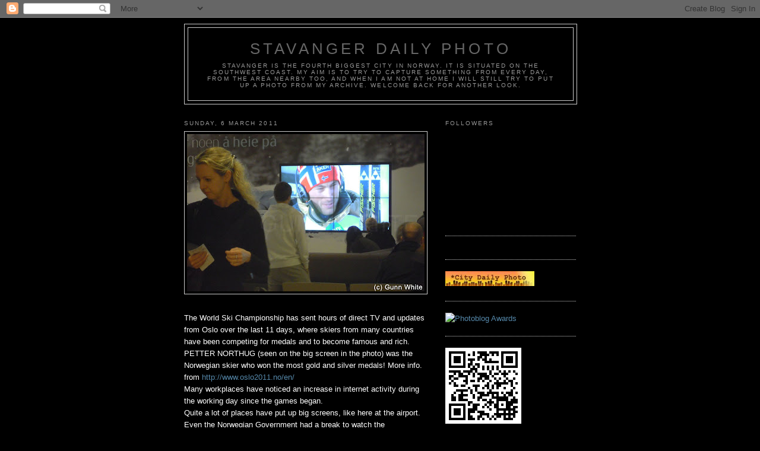

--- FILE ---
content_type: text/html; charset=UTF-8
request_url: https://stavangerdailyphotobygw.blogspot.com/2011/03/world-ski-championship-has-sent-hours.html
body_size: 14110
content:
<!DOCTYPE html>
<html dir='ltr'>
<head>
<link href='https://www.blogger.com/static/v1/widgets/2944754296-widget_css_bundle.css' rel='stylesheet' type='text/css'/>
<meta content='text/html; charset=UTF-8' http-equiv='Content-Type'/>
<meta content='blogger' name='generator'/>
<link href='https://stavangerdailyphotobygw.blogspot.com/favicon.ico' rel='icon' type='image/x-icon'/>
<link href='http://stavangerdailyphotobygw.blogspot.com/2011/03/world-ski-championship-has-sent-hours.html' rel='canonical'/>
<link rel="alternate" type="application/atom+xml" title="Stavanger Daily Photo - Atom" href="https://stavangerdailyphotobygw.blogspot.com/feeds/posts/default" />
<link rel="alternate" type="application/rss+xml" title="Stavanger Daily Photo - RSS" href="https://stavangerdailyphotobygw.blogspot.com/feeds/posts/default?alt=rss" />
<link rel="service.post" type="application/atom+xml" title="Stavanger Daily Photo - Atom" href="https://www.blogger.com/feeds/6501046738437372342/posts/default" />

<link rel="alternate" type="application/atom+xml" title="Stavanger Daily Photo - Atom" href="https://stavangerdailyphotobygw.blogspot.com/feeds/1956223641386739337/comments/default" />
<!--Can't find substitution for tag [blog.ieCssRetrofitLinks]-->
<link href='https://blogger.googleusercontent.com/img/b/R29vZ2xl/AVvXsEg29_U8Vx_mGU0StKSeyuHJiI3TswnxEcBh2w4vx-qdDhSN4eZeUBnkIyFuyywG2vn2kQQDIab0aDRkxPicwWRM2vcyKqbtRsje1tY_SH_I2Og3nvpuqB4Z8RKsqlfqn7gv8xH3hMKWTC9u/s400/Petter3DSCN0355.jpg' rel='image_src'/>
<meta content='http://stavangerdailyphotobygw.blogspot.com/2011/03/world-ski-championship-has-sent-hours.html' property='og:url'/>
<meta content='Stavanger Daily Photo' property='og:title'/>
<meta content='  The World Ski Championship has sent hours of direct TV and updates from Oslo over the last 11 days, where skiers from many countries have ...' property='og:description'/>
<meta content='https://blogger.googleusercontent.com/img/b/R29vZ2xl/AVvXsEg29_U8Vx_mGU0StKSeyuHJiI3TswnxEcBh2w4vx-qdDhSN4eZeUBnkIyFuyywG2vn2kQQDIab0aDRkxPicwWRM2vcyKqbtRsje1tY_SH_I2Og3nvpuqB4Z8RKsqlfqn7gv8xH3hMKWTC9u/w1200-h630-p-k-no-nu/Petter3DSCN0355.jpg' property='og:image'/>
<title>Stavanger Daily Photo</title>
<style id='page-skin-1' type='text/css'><!--
/*
-----------------------------------------------
Blogger Template Style
Name:     Minima
Date:     26 Feb 2004
Updated by: Blogger Team
----------------------------------------------- */
/* Use this with templates/template-twocol.html */
body {
background:#000000;
margin:0;
color:#ffffff;
font:x-small Georgia Serif;
font-size/* */:/**/small;
font-size: /**/small;
text-align: center;
}
a:link {
color:#5588aa;
text-decoration:none;
}
a:visited {
color:#999999;
text-decoration:none;
}
a:hover {
color:#cc6600;
text-decoration:underline;
}
a img {
border-width:0;
}
/* Header
-----------------------------------------------
*/
#header-wrapper {
width:660px;
margin:0 auto 10px;
border:1px solid #cccccc;
}
#header-inner {
background-position: center;
margin-left: auto;
margin-right: auto;
}
#header {
margin: 5px;
border: 1px solid #cccccc;
text-align: center;
color:#666666;
}
#header h1 {
margin:5px 5px 0;
padding:15px 20px .25em;
line-height:1.2em;
text-transform:uppercase;
letter-spacing:.2em;
font: normal normal 200% Arial, sans-serif;
}
#header a {
color:#666666;
text-decoration:none;
}
#header a:hover {
color:#666666;
}
#header .description {
margin:0 5px 5px;
padding:0 20px 15px;
max-width:700px;
text-transform:uppercase;
letter-spacing:.2em;
line-height: 1.4em;
font: normal normal 78% 'Trebuchet MS', Trebuchet, Arial, Verdana, Sans-serif;
color: #999999;
}
#header img {
margin-left: auto;
margin-right: auto;
}
/* Outer-Wrapper
----------------------------------------------- */
#outer-wrapper {
width: 660px;
margin:0 auto;
padding:10px;
text-align:left;
font: normal normal 100% Trebuchet, Trebuchet MS, Arial, sans-serif;
}
#main-wrapper {
width: 410px;
float: left;
word-wrap: break-word; /* fix for long text breaking sidebar float in IE */
overflow: hidden;     /* fix for long non-text content breaking IE sidebar float */
}
#sidebar-wrapper {
width: 220px;
float: right;
word-wrap: break-word; /* fix for long text breaking sidebar float in IE */
overflow: hidden;      /* fix for long non-text content breaking IE sidebar float */
}
/* Headings
----------------------------------------------- */
h2 {
margin:1.5em 0 .75em;
font:normal normal 78% 'Trebuchet MS',Trebuchet,Arial,Verdana,Sans-serif;
line-height: 1.4em;
text-transform:uppercase;
letter-spacing:.2em;
color:#999999;
}
/* Posts
-----------------------------------------------
*/
h2.date-header {
margin:1.5em 0 .5em;
}
.post {
margin:.5em 0 1.5em;
border-bottom:1px dotted #cccccc;
padding-bottom:1.5em;
}
.post h3 {
margin:.25em 0 0;
padding:0 0 4px;
font-size:140%;
font-weight:normal;
line-height:1.4em;
color:#cc6600;
}
.post h3 a, .post h3 a:visited, .post h3 strong {
display:block;
text-decoration:none;
color:#cc6600;
font-weight:normal;
}
.post h3 strong, .post h3 a:hover {
color:#ffffff;
}
.post-body {
margin:0 0 .75em;
line-height:1.6em;
}
.post-body blockquote {
line-height:1.3em;
}
.post-footer {
margin: .75em 0;
color:#999999;
text-transform:uppercase;
letter-spacing:.1em;
font: normal normal 78% 'Trebuchet MS', Trebuchet, Arial, Verdana, Sans-serif;
line-height: 1.4em;
}
.comment-link {
margin-left:.6em;
}
.post img, table.tr-caption-container {
padding:4px;
border:1px solid #cccccc;
}
.tr-caption-container img {
border: none;
padding: 0;
}
.post blockquote {
margin:1em 20px;
}
.post blockquote p {
margin:.75em 0;
}
/* Comments
----------------------------------------------- */
#comments h4 {
margin:1em 0;
font-weight: bold;
line-height: 1.4em;
text-transform:uppercase;
letter-spacing:.2em;
color: #999999;
}
#comments-block {
margin:1em 0 1.5em;
line-height:1.6em;
}
#comments-block .comment-author {
margin:.5em 0;
}
#comments-block .comment-body {
margin:.25em 0 0;
}
#comments-block .comment-footer {
margin:-.25em 0 2em;
line-height: 1.4em;
text-transform:uppercase;
letter-spacing:.1em;
}
#comments-block .comment-body p {
margin:0 0 .75em;
}
.deleted-comment {
font-style:italic;
color:gray;
}
#blog-pager-newer-link {
float: left;
}
#blog-pager-older-link {
float: right;
}
#blog-pager {
text-align: center;
}
.feed-links {
clear: both;
line-height: 2.5em;
}
/* Sidebar Content
----------------------------------------------- */
.sidebar {
color: #666666;
line-height: 1.5em;
}
.sidebar ul {
list-style:none;
margin:0 0 0;
padding:0 0 0;
}
.sidebar li {
margin:0;
padding-top:0;
padding-right:0;
padding-bottom:.25em;
padding-left:15px;
text-indent:-15px;
line-height:1.5em;
}
.sidebar .widget, .main .widget {
border-bottom:1px dotted #cccccc;
margin:0 0 1.5em;
padding:0 0 1.5em;
}
.main .Blog {
border-bottom-width: 0;
}
/* Profile
----------------------------------------------- */
.profile-img {
float: left;
margin-top: 0;
margin-right: 5px;
margin-bottom: 5px;
margin-left: 0;
padding: 4px;
border: 1px solid #cccccc;
}
.profile-data {
margin:0;
text-transform:uppercase;
letter-spacing:.1em;
font: normal normal 78% 'Trebuchet MS', Trebuchet, Arial, Verdana, Sans-serif;
color: #999999;
font-weight: bold;
line-height: 1.6em;
}
.profile-datablock {
margin:.5em 0 .5em;
}
.profile-textblock {
margin: 0.5em 0;
line-height: 1.6em;
}
.profile-link {
font: normal normal 78% 'Trebuchet MS', Trebuchet, Arial, Verdana, Sans-serif;
text-transform: uppercase;
letter-spacing: .1em;
}
/* Footer
----------------------------------------------- */
#footer {
width:660px;
clear:both;
margin:0 auto;
padding-top:15px;
line-height: 1.6em;
text-transform:uppercase;
letter-spacing:.1em;
text-align: center;
}

--></style>
<link href='https://www.blogger.com/dyn-css/authorization.css?targetBlogID=6501046738437372342&amp;zx=0bfd3366-54f0-46ec-85c0-bc0ac4ddb6f2' media='none' onload='if(media!=&#39;all&#39;)media=&#39;all&#39;' rel='stylesheet'/><noscript><link href='https://www.blogger.com/dyn-css/authorization.css?targetBlogID=6501046738437372342&amp;zx=0bfd3366-54f0-46ec-85c0-bc0ac4ddb6f2' rel='stylesheet'/></noscript>
<meta name='google-adsense-platform-account' content='ca-host-pub-1556223355139109'/>
<meta name='google-adsense-platform-domain' content='blogspot.com'/>

</head>
<body>
<div class='navbar section' id='navbar'><div class='widget Navbar' data-version='1' id='Navbar1'><script type="text/javascript">
    function setAttributeOnload(object, attribute, val) {
      if(window.addEventListener) {
        window.addEventListener('load',
          function(){ object[attribute] = val; }, false);
      } else {
        window.attachEvent('onload', function(){ object[attribute] = val; });
      }
    }
  </script>
<div id="navbar-iframe-container"></div>
<script type="text/javascript" src="https://apis.google.com/js/platform.js"></script>
<script type="text/javascript">
      gapi.load("gapi.iframes:gapi.iframes.style.bubble", function() {
        if (gapi.iframes && gapi.iframes.getContext) {
          gapi.iframes.getContext().openChild({
              url: 'https://www.blogger.com/navbar/6501046738437372342?po\x3d1956223641386739337\x26origin\x3dhttps://stavangerdailyphotobygw.blogspot.com',
              where: document.getElementById("navbar-iframe-container"),
              id: "navbar-iframe"
          });
        }
      });
    </script><script type="text/javascript">
(function() {
var script = document.createElement('script');
script.type = 'text/javascript';
script.src = '//pagead2.googlesyndication.com/pagead/js/google_top_exp.js';
var head = document.getElementsByTagName('head')[0];
if (head) {
head.appendChild(script);
}})();
</script>
</div></div>
<div id='outer-wrapper'><div id='wrap2'>
<!-- skip links for text browsers -->
<span id='skiplinks' style='display:none;'>
<a href='#main'>skip to main </a> |
      <a href='#sidebar'>skip to sidebar</a>
</span>
<div id='header-wrapper'>
<div class='header section' id='header'><div class='widget Header' data-version='1' id='Header1'>
<div id='header-inner'>
<div class='titlewrapper'>
<h1 class='title'>
<a href='https://stavangerdailyphotobygw.blogspot.com/'>
Stavanger Daily Photo
</a>
</h1>
</div>
<div class='descriptionwrapper'>
<p class='description'><span>Stavanger is the fourth biggest city in Norway. It is situated on the southwest coast.
My aim is to try to capture something from every day, from the area nearby too, and when I am not at home I will still try to put up a photo from my archive.
Welcome back for another look.</span></p>
</div>
</div>
</div></div>
</div>
<div id='content-wrapper'>
<div id='crosscol-wrapper' style='text-align:center'>
<div class='crosscol no-items section' id='crosscol'></div>
</div>
<div id='main-wrapper'>
<div class='main section' id='main'><div class='widget Blog' data-version='1' id='Blog1'>
<div class='blog-posts hfeed'>

          <div class="date-outer">
        
<h2 class='date-header'><span>Sunday, 6 March 2011</span></h2>

          <div class="date-posts">
        
<div class='post-outer'>
<div class='post hentry uncustomized-post-template' itemprop='blogPost' itemscope='itemscope' itemtype='http://schema.org/BlogPosting'>
<meta content='https://blogger.googleusercontent.com/img/b/R29vZ2xl/AVvXsEg29_U8Vx_mGU0StKSeyuHJiI3TswnxEcBh2w4vx-qdDhSN4eZeUBnkIyFuyywG2vn2kQQDIab0aDRkxPicwWRM2vcyKqbtRsje1tY_SH_I2Og3nvpuqB4Z8RKsqlfqn7gv8xH3hMKWTC9u/s400/Petter3DSCN0355.jpg' itemprop='image_url'/>
<meta content='6501046738437372342' itemprop='blogId'/>
<meta content='1956223641386739337' itemprop='postId'/>
<a name='1956223641386739337'></a>
<div class='post-header'>
<div class='post-header-line-1'></div>
</div>
<div class='post-body entry-content' id='post-body-1956223641386739337' itemprop='description articleBody'>
<div dir="ltr" style="text-align: left;" trbidi="on">
<a href="https://blogger.googleusercontent.com/img/b/R29vZ2xl/AVvXsEg29_U8Vx_mGU0StKSeyuHJiI3TswnxEcBh2w4vx-qdDhSN4eZeUBnkIyFuyywG2vn2kQQDIab0aDRkxPicwWRM2vcyKqbtRsje1tY_SH_I2Og3nvpuqB4Z8RKsqlfqn7gv8xH3hMKWTC9u/s1600/Petter3DSCN0355.jpg" onblur="try {parent.deselectBloggerImageGracefully();} catch(e) {}"><img alt="" border="0" id="BLOGGER_PHOTO_ID_5581059241285651218" src="https://blogger.googleusercontent.com/img/b/R29vZ2xl/AVvXsEg29_U8Vx_mGU0StKSeyuHJiI3TswnxEcBh2w4vx-qdDhSN4eZeUBnkIyFuyywG2vn2kQQDIab0aDRkxPicwWRM2vcyKqbtRsje1tY_SH_I2Og3nvpuqB4Z8RKsqlfqn7gv8xH3hMKWTC9u/s400/Petter3DSCN0355.jpg" style="cursor: hand; cursor: pointer; display: block; height: 265px; margin: 0px auto 10px; text-align: center; width: 400px;" /></a><br />
The World Ski Championship has sent hours of direct TV and updates from Oslo over the last 11 days, where skiers from many countries have been competing for medals and to become famous and rich. PETTER NORTHUG (seen on the big screen in the photo) was the Norwegian skier who won the most gold and silver medals! More info. from <a href="http://www.oslo2011.no/en/" target="_new">http://www.oslo2011.no/en/</a><br />
<div>
Many workplaces have noticed an increase in internet activity during the working day since the games began.</div>
<div>
Quite a lot of places have put up big screens, like here at the airport. </div>
<div>
Even the Norwegian Government had a break to watch the championship on the TV today.</div>
<div>
Take a look <a href="http://www.dagbladet.no/2011/03/06/sport/vm_i_holmenkollen/ski-vm_2011/ski/15703435/" target="_new">here</a> (our foreign minister to the left. our PM sitting next to the woman in a red jumper.)</div>
</div>
<div style='clear: both;'></div>
</div>
<div class='post-footer'>
<div class='post-footer-line post-footer-line-1'>
<span class='post-author vcard'>
Posted by
<span class='fn' itemprop='author' itemscope='itemscope' itemtype='http://schema.org/Person'>
<meta content='https://www.blogger.com/profile/11025645899081000493' itemprop='url'/>
<a class='g-profile' href='https://www.blogger.com/profile/11025645899081000493' rel='author' title='author profile'>
<span itemprop='name'>Gunn</span>
</a>
</span>
</span>
<span class='post-timestamp'>
at
<meta content='http://stavangerdailyphotobygw.blogspot.com/2011/03/world-ski-championship-has-sent-hours.html' itemprop='url'/>
<a class='timestamp-link' href='https://stavangerdailyphotobygw.blogspot.com/2011/03/world-ski-championship-has-sent-hours.html' rel='bookmark' title='permanent link'><abbr class='published' itemprop='datePublished' title='2011-03-06T20:41:00+01:00'>20:41</abbr></a>
</span>
<span class='post-comment-link'>
</span>
<span class='post-icons'>
<span class='item-control blog-admin pid-294242479'>
<a href='https://www.blogger.com/post-edit.g?blogID=6501046738437372342&postID=1956223641386739337&from=pencil' title='Edit Post'>
<img alt='' class='icon-action' height='18' src='https://resources.blogblog.com/img/icon18_edit_allbkg.gif' width='18'/>
</a>
</span>
</span>
<div class='post-share-buttons goog-inline-block'>
</div>
</div>
<div class='post-footer-line post-footer-line-2'>
<span class='post-labels'>
Labels:
<a href='https://stavangerdailyphotobygw.blogspot.com/search/label/Airport' rel='tag'>Airport</a>
</span>
</div>
<div class='post-footer-line post-footer-line-3'>
<span class='post-location'>
</span>
</div>
</div>
</div>
<div class='comments' id='comments'>
<a name='comments'></a>
<h4>9 comments:</h4>
<div id='Blog1_comments-block-wrapper'>
<dl class='avatar-comment-indent' id='comments-block'>
<dt class='comment-author ' id='c1120714997088384705'>
<a name='c1120714997088384705'></a>
<div class="avatar-image-container vcard"><span dir="ltr"><a href="https://www.blogger.com/profile/16999026380030273440" target="" rel="nofollow" onclick="" class="avatar-hovercard" id="av-1120714997088384705-16999026380030273440"><img src="https://resources.blogblog.com/img/blank.gif" width="35" height="35" class="delayLoad" style="display: none;" longdesc="//blogger.googleusercontent.com/img/b/R29vZ2xl/AVvXsEgfkk2Que61-fdqMpzrurVT8mstght6Qg2q_o2gWXoCtiY9vkrkyHOjNb_KrdowgSRq1MO1PxJJWOOyEGSPzcf_PhM7gTNpUQJBoU53EXQ5bCc5N_QYaW3j4yIi-V81V6s/s45-c/*" alt="" title="Mo">

<noscript><img src="//blogger.googleusercontent.com/img/b/R29vZ2xl/AVvXsEgfkk2Que61-fdqMpzrurVT8mstght6Qg2q_o2gWXoCtiY9vkrkyHOjNb_KrdowgSRq1MO1PxJJWOOyEGSPzcf_PhM7gTNpUQJBoU53EXQ5bCc5N_QYaW3j4yIi-V81V6s/s45-c/*" width="35" height="35" class="photo" alt=""></noscript></a></span></div>
<a href='https://www.blogger.com/profile/16999026380030273440' rel='nofollow'>Mo</a>
said...
</dt>
<dd class='comment-body' id='Blog1_cmt-1120714997088384705'>
<p>
Happens here with different sports.
</p>
</dd>
<dd class='comment-footer'>
<span class='comment-timestamp'>
<a href='https://stavangerdailyphotobygw.blogspot.com/2011/03/world-ski-championship-has-sent-hours.html?showComment=1299443990933#c1120714997088384705' title='comment permalink'>
6 March 2011 at 21:39
</a>
<span class='item-control blog-admin pid-1521233191'>
<a class='comment-delete' href='https://www.blogger.com/comment/delete/6501046738437372342/1120714997088384705' title='Delete Comment'>
<img src='https://resources.blogblog.com/img/icon_delete13.gif'/>
</a>
</span>
</span>
</dd>
<dt class='comment-author ' id='c2624475748056216924'>
<a name='c2624475748056216924'></a>
<div class="avatar-image-container vcard"><span dir="ltr"><a href="https://www.blogger.com/profile/03323811980627840654" target="" rel="nofollow" onclick="" class="avatar-hovercard" id="av-2624475748056216924-03323811980627840654"><img src="https://resources.blogblog.com/img/blank.gif" width="35" height="35" class="delayLoad" style="display: none;" longdesc="//blogger.googleusercontent.com/img/b/R29vZ2xl/AVvXsEgQwAv9oLC-FmJyBzGK_HZLDt99XHbXPjm8oca5tyZ5_IxszWWujikQVFs177bkq7LbIOCSMCuh6bQ1L7PNY88bs4dlVsBoiX4uHLUJQCW2bmqX7S23D6BLMxd3xeK6ZU4/s45-c/Jack-02-2017-2-square-best.jpg" alt="" title="Jack">

<noscript><img src="//blogger.googleusercontent.com/img/b/R29vZ2xl/AVvXsEgQwAv9oLC-FmJyBzGK_HZLDt99XHbXPjm8oca5tyZ5_IxszWWujikQVFs177bkq7LbIOCSMCuh6bQ1L7PNY88bs4dlVsBoiX4uHLUJQCW2bmqX7S23D6BLMxd3xeK6ZU4/s45-c/Jack-02-2017-2-square-best.jpg" width="35" height="35" class="photo" alt=""></noscript></a></span></div>
<a href='https://www.blogger.com/profile/03323811980627840654' rel='nofollow'>Jack</a>
said...
</dt>
<dd class='comment-body' id='Blog1_cmt-2624475748056216924'>
<p>
Sports are sometimes unifying forces for countries.  That is one of the best reasons for the Olympics.
</p>
</dd>
<dd class='comment-footer'>
<span class='comment-timestamp'>
<a href='https://stavangerdailyphotobygw.blogspot.com/2011/03/world-ski-championship-has-sent-hours.html?showComment=1299459508073#c2624475748056216924' title='comment permalink'>
7 March 2011 at 01:58
</a>
<span class='item-control blog-admin pid-1964394920'>
<a class='comment-delete' href='https://www.blogger.com/comment/delete/6501046738437372342/2624475748056216924' title='Delete Comment'>
<img src='https://resources.blogblog.com/img/icon_delete13.gif'/>
</a>
</span>
</span>
</dd>
<dt class='comment-author ' id='c4375285517401926299'>
<a name='c4375285517401926299'></a>
<div class="avatar-image-container avatar-stock"><span dir="ltr"><a href="https://www.blogger.com/profile/15783877262954668959" target="" rel="nofollow" onclick="" class="avatar-hovercard" id="av-4375285517401926299-15783877262954668959"><img src="//www.blogger.com/img/blogger_logo_round_35.png" width="35" height="35" alt="" title="Unknown">

</a></span></div>
<a href='https://www.blogger.com/profile/15783877262954668959' rel='nofollow'>Unknown</a>
said...
</dt>
<dd class='comment-body' id='Blog1_cmt-4375285517401926299'>
<p>
I watched an amazing image on tv: all participants as seen from above before a departure, they were so many!
</p>
</dd>
<dd class='comment-footer'>
<span class='comment-timestamp'>
<a href='https://stavangerdailyphotobygw.blogspot.com/2011/03/world-ski-championship-has-sent-hours.html?showComment=1299502368708#c4375285517401926299' title='comment permalink'>
7 March 2011 at 13:52
</a>
<span class='item-control blog-admin pid-1303902384'>
<a class='comment-delete' href='https://www.blogger.com/comment/delete/6501046738437372342/4375285517401926299' title='Delete Comment'>
<img src='https://resources.blogblog.com/img/icon_delete13.gif'/>
</a>
</span>
</span>
</dd>
<dt class='comment-author ' id='c730718505070394649'>
<a name='c730718505070394649'></a>
<div class="avatar-image-container vcard"><span dir="ltr"><a href="https://www.blogger.com/profile/16728629298720805140" target="" rel="nofollow" onclick="" class="avatar-hovercard" id="av-730718505070394649-16728629298720805140"><img src="https://resources.blogblog.com/img/blank.gif" width="35" height="35" class="delayLoad" style="display: none;" longdesc="//blogger.googleusercontent.com/img/b/R29vZ2xl/AVvXsEiMDiARmZwc1-BjnX2Y9v5WJ_mKg0GPnEqgIjntdVQ9NLRjXbONiHd3WSTvY_Y6h5PZXmzimUT5jbN6KWnjCfE1-AyPS1uvqOnY7DSjiW5q_4aMC1wcXGAVHWiw5pmZ9w/s45-c/*" alt="" title="Berit">

<noscript><img src="//blogger.googleusercontent.com/img/b/R29vZ2xl/AVvXsEiMDiARmZwc1-BjnX2Y9v5WJ_mKg0GPnEqgIjntdVQ9NLRjXbONiHd3WSTvY_Y6h5PZXmzimUT5jbN6KWnjCfE1-AyPS1uvqOnY7DSjiW5q_4aMC1wcXGAVHWiw5pmZ9w/s45-c/*" width="35" height="35" class="photo" alt=""></noscript></a></span></div>
<a href='https://www.blogger.com/profile/16728629298720805140' rel='nofollow'>Berit</a>
said...
</dt>
<dd class='comment-body' id='Blog1_cmt-730718505070394649'>
<p>
Kjekkt bilde og blogg:)<br />Berit.
</p>
</dd>
<dd class='comment-footer'>
<span class='comment-timestamp'>
<a href='https://stavangerdailyphotobygw.blogspot.com/2011/03/world-ski-championship-has-sent-hours.html?showComment=1299520400088#c730718505070394649' title='comment permalink'>
7 March 2011 at 18:53
</a>
<span class='item-control blog-admin pid-331021498'>
<a class='comment-delete' href='https://www.blogger.com/comment/delete/6501046738437372342/730718505070394649' title='Delete Comment'>
<img src='https://resources.blogblog.com/img/icon_delete13.gif'/>
</a>
</span>
</span>
</dd>
<dt class='comment-author ' id='c727387817156030007'>
<a name='c727387817156030007'></a>
<div class="avatar-image-container vcard"><span dir="ltr"><a href="https://www.blogger.com/profile/03542072508543147268" target="" rel="nofollow" onclick="" class="avatar-hovercard" id="av-727387817156030007-03542072508543147268"><img src="https://resources.blogblog.com/img/blank.gif" width="35" height="35" class="delayLoad" style="display: none;" longdesc="//blogger.googleusercontent.com/img/b/R29vZ2xl/AVvXsEjiZi_mCGYt67RS3wFu2OttUps2tAIforziQZPkC3F83btrtY08iFgYzncNe6r47mV-0f_a-SrHqP_llKTNkn1hrkdjSht1wJOcthpNo8dLdPlBQmRWs88n2ZcxFh9rixg/s45-c/ikonbild.jpg" alt="" title="Stefan Jansson">

<noscript><img src="//blogger.googleusercontent.com/img/b/R29vZ2xl/AVvXsEjiZi_mCGYt67RS3wFu2OttUps2tAIforziQZPkC3F83btrtY08iFgYzncNe6r47mV-0f_a-SrHqP_llKTNkn1hrkdjSht1wJOcthpNo8dLdPlBQmRWs88n2ZcxFh9rixg/s45-c/ikonbild.jpg" width="35" height="35" class="photo" alt=""></noscript></a></span></div>
<a href='https://www.blogger.com/profile/03542072508543147268' rel='nofollow'>Stefan Jansson</a>
said...
</dt>
<dd class='comment-body' id='Blog1_cmt-727387817156030007'>
<p>
It&#39;s a big sport in a few countries. Petter was outstanding. As was Marit.
</p>
</dd>
<dd class='comment-footer'>
<span class='comment-timestamp'>
<a href='https://stavangerdailyphotobygw.blogspot.com/2011/03/world-ski-championship-has-sent-hours.html?showComment=1299521170800#c727387817156030007' title='comment permalink'>
7 March 2011 at 19:06
</a>
<span class='item-control blog-admin pid-1239273520'>
<a class='comment-delete' href='https://www.blogger.com/comment/delete/6501046738437372342/727387817156030007' title='Delete Comment'>
<img src='https://resources.blogblog.com/img/icon_delete13.gif'/>
</a>
</span>
</span>
</dd>
<dt class='comment-author ' id='c8295301430975858458'>
<a name='c8295301430975858458'></a>
<div class="avatar-image-container vcard"><span dir="ltr"><a href="https://www.blogger.com/profile/10186211344492845052" target="" rel="nofollow" onclick="" class="avatar-hovercard" id="av-8295301430975858458-10186211344492845052"><img src="https://resources.blogblog.com/img/blank.gif" width="35" height="35" class="delayLoad" style="display: none;" longdesc="//blogger.googleusercontent.com/img/b/R29vZ2xl/AVvXsEjfEcqL3nH3CZsvSYQ2h00fpJGKA3k8ySvlN2-tHziozsJw_wGt4e2VP2R2uLV7uDgY0N9pr9jVfbJH68YMj8apzpTrWr2HOWGhD8Z4GM2vz4EU93RoQFRSh04tGamxiJM/s45-c/64205_10202227615197764_1398186480_a.jpg" alt="" title="VP">

<noscript><img src="//blogger.googleusercontent.com/img/b/R29vZ2xl/AVvXsEjfEcqL3nH3CZsvSYQ2h00fpJGKA3k8ySvlN2-tHziozsJw_wGt4e2VP2R2uLV7uDgY0N9pr9jVfbJH68YMj8apzpTrWr2HOWGhD8Z4GM2vz4EU93RoQFRSh04tGamxiJM/s45-c/64205_10202227615197764_1398186480_a.jpg" width="35" height="35" class="photo" alt=""></noscript></a></span></div>
<a href='https://www.blogger.com/profile/10186211344492845052' rel='nofollow'>VP</a>
said...
</dt>
<dd class='comment-body' id='Blog1_cmt-8295301430975858458'>
<p>
I did this in the past, mostly for football, but sometimes even for sky events!<br />Yesterday I found a nice package waiting at mom&#39;s and my son was very interested in its content. Thank you, I really like the scarf!
</p>
</dd>
<dd class='comment-footer'>
<span class='comment-timestamp'>
<a href='https://stavangerdailyphotobygw.blogspot.com/2011/03/world-ski-championship-has-sent-hours.html?showComment=1299525704344#c8295301430975858458' title='comment permalink'>
7 March 2011 at 20:21
</a>
<span class='item-control blog-admin pid-1273623992'>
<a class='comment-delete' href='https://www.blogger.com/comment/delete/6501046738437372342/8295301430975858458' title='Delete Comment'>
<img src='https://resources.blogblog.com/img/icon_delete13.gif'/>
</a>
</span>
</span>
</dd>
<dt class='comment-author ' id='c1380520306532439312'>
<a name='c1380520306532439312'></a>
<div class="avatar-image-container avatar-stock"><span dir="ltr"><a href="https://www.blogger.com/profile/14693596999746198347" target="" rel="nofollow" onclick="" class="avatar-hovercard" id="av-1380520306532439312-14693596999746198347"><img src="//www.blogger.com/img/blogger_logo_round_35.png" width="35" height="35" alt="" title="Nanne">

</a></span></div>
<a href='https://www.blogger.com/profile/14693596999746198347' rel='nofollow'>Nanne</a>
said...
</dt>
<dd class='comment-body' id='Blog1_cmt-1380520306532439312'>
<p>
Hei Gunn, og takk for hyggelig kommentar på bloggen min. Må bare understreke at det ikke er jeg som er Jeanette, jeg fikk bare lyst til å skrive om Lofoten Sjokoladefabrikk på bloggen min.
</p>
</dd>
<dd class='comment-footer'>
<span class='comment-timestamp'>
<a href='https://stavangerdailyphotobygw.blogspot.com/2011/03/world-ski-championship-has-sent-hours.html?showComment=1299581437904#c1380520306532439312' title='comment permalink'>
8 March 2011 at 11:50
</a>
<span class='item-control blog-admin pid-1842298941'>
<a class='comment-delete' href='https://www.blogger.com/comment/delete/6501046738437372342/1380520306532439312' title='Delete Comment'>
<img src='https://resources.blogblog.com/img/icon_delete13.gif'/>
</a>
</span>
</span>
</dd>
<dt class='comment-author blog-author' id='c7411882809886742116'>
<a name='c7411882809886742116'></a>
<div class="avatar-image-container avatar-stock"><span dir="ltr"><a href="https://www.blogger.com/profile/11025645899081000493" target="" rel="nofollow" onclick="" class="avatar-hovercard" id="av-7411882809886742116-11025645899081000493"><img src="//www.blogger.com/img/blogger_logo_round_35.png" width="35" height="35" alt="" title="Gunn">

</a></span></div>
<a href='https://www.blogger.com/profile/11025645899081000493' rel='nofollow'>Gunn</a>
said...
</dt>
<dd class='comment-body' id='Blog1_cmt-7411882809886742116'>
<p>
OK, men det gjorde du på en så bra måte, at jeg som er sjokoman plutselig fikk VELDIG lyst på sjokolade nå. Lykke til med bloggen din!:)
</p>
</dd>
<dd class='comment-footer'>
<span class='comment-timestamp'>
<a href='https://stavangerdailyphotobygw.blogspot.com/2011/03/world-ski-championship-has-sent-hours.html?showComment=1299581797800#c7411882809886742116' title='comment permalink'>
8 March 2011 at 11:56
</a>
<span class='item-control blog-admin pid-294242479'>
<a class='comment-delete' href='https://www.blogger.com/comment/delete/6501046738437372342/7411882809886742116' title='Delete Comment'>
<img src='https://resources.blogblog.com/img/icon_delete13.gif'/>
</a>
</span>
</span>
</dd>
<dt class='comment-author ' id='c4897751213243020022'>
<a name='c4897751213243020022'></a>
<div class="avatar-image-container avatar-stock"><span dir="ltr"><a href="https://www.blogger.com/profile/14693596999746198347" target="" rel="nofollow" onclick="" class="avatar-hovercard" id="av-4897751213243020022-14693596999746198347"><img src="//www.blogger.com/img/blogger_logo_round_35.png" width="35" height="35" alt="" title="Nanne">

</a></span></div>
<a href='https://www.blogger.com/profile/14693596999746198347' rel='nofollow'>Nanne</a>
said...
</dt>
<dd class='comment-body' id='Blog1_cmt-4897751213243020022'>
<p>
Hei igjen, og tusen takk! Jeg er en smule sjokoman selv og får vann i munnen av bildene:)
</p>
</dd>
<dd class='comment-footer'>
<span class='comment-timestamp'>
<a href='https://stavangerdailyphotobygw.blogspot.com/2011/03/world-ski-championship-has-sent-hours.html?showComment=1299583278883#c4897751213243020022' title='comment permalink'>
8 March 2011 at 12:21
</a>
<span class='item-control blog-admin pid-1842298941'>
<a class='comment-delete' href='https://www.blogger.com/comment/delete/6501046738437372342/4897751213243020022' title='Delete Comment'>
<img src='https://resources.blogblog.com/img/icon_delete13.gif'/>
</a>
</span>
</span>
</dd>
</dl>
</div>
<p class='comment-footer'>
<a href='https://www.blogger.com/comment/fullpage/post/6501046738437372342/1956223641386739337' onclick='javascript:window.open(this.href, "bloggerPopup", "toolbar=0,location=0,statusbar=1,menubar=0,scrollbars=yes,width=640,height=500"); return false;'>Post a Comment</a>
</p>
</div>
</div>

        </div></div>
      
</div>
<div class='blog-pager' id='blog-pager'>
<span id='blog-pager-newer-link'>
<a class='blog-pager-newer-link' href='https://stavangerdailyphotobygw.blogspot.com/2011/03/this-morning-i-just-passed-this-cantina.html' id='Blog1_blog-pager-newer-link' title='Newer Post'>Newer Post</a>
</span>
<span id='blog-pager-older-link'>
<a class='blog-pager-older-link' href='https://stavangerdailyphotobygw.blogspot.com/2011/03/do-you-think-this-man-would-say-yes-to.html' id='Blog1_blog-pager-older-link' title='Older Post'>Older Post</a>
</span>
<a class='home-link' href='https://stavangerdailyphotobygw.blogspot.com/'>Home</a>
</div>
<div class='clear'></div>
<div class='post-feeds'>
<div class='feed-links'>
Subscribe to:
<a class='feed-link' href='https://stavangerdailyphotobygw.blogspot.com/feeds/1956223641386739337/comments/default' target='_blank' type='application/atom+xml'>Post Comments (Atom)</a>
</div>
</div>
</div></div>
</div>
<div id='sidebar-wrapper'>
<div class='sidebar section' id='sidebar'><div class='widget Followers' data-version='1' id='Followers1'>
<h2 class='title'>Followers</h2>
<div class='widget-content'>
<div id='Followers1-wrapper'>
<div style='margin-right:2px;'>
<div><script type="text/javascript" src="https://apis.google.com/js/platform.js"></script>
<div id="followers-iframe-container"></div>
<script type="text/javascript">
    window.followersIframe = null;
    function followersIframeOpen(url) {
      gapi.load("gapi.iframes", function() {
        if (gapi.iframes && gapi.iframes.getContext) {
          window.followersIframe = gapi.iframes.getContext().openChild({
            url: url,
            where: document.getElementById("followers-iframe-container"),
            messageHandlersFilter: gapi.iframes.CROSS_ORIGIN_IFRAMES_FILTER,
            messageHandlers: {
              '_ready': function(obj) {
                window.followersIframe.getIframeEl().height = obj.height;
              },
              'reset': function() {
                window.followersIframe.close();
                followersIframeOpen("https://www.blogger.com/followers/frame/6501046738437372342?colors\x3dCgt0cmFuc3BhcmVudBILdHJhbnNwYXJlbnQaByM2NjY2NjYiByM1NTg4YWEqByMwMDAwMDAyByNjYzY2MDA6ByM2NjY2NjZCByM1NTg4YWFKByM5OTk5OTlSByM1NTg4YWFaC3RyYW5zcGFyZW50\x26pageSize\x3d21\x26hl\x3den-GB\x26origin\x3dhttps://stavangerdailyphotobygw.blogspot.com");
              },
              'open': function(url) {
                window.followersIframe.close();
                followersIframeOpen(url);
              }
            }
          });
        }
      });
    }
    followersIframeOpen("https://www.blogger.com/followers/frame/6501046738437372342?colors\x3dCgt0cmFuc3BhcmVudBILdHJhbnNwYXJlbnQaByM2NjY2NjYiByM1NTg4YWEqByMwMDAwMDAyByNjYzY2MDA6ByM2NjY2NjZCByM1NTg4YWFKByM5OTk5OTlSByM1NTg4YWFaC3RyYW5zcGFyZW50\x26pageSize\x3d21\x26hl\x3den-GB\x26origin\x3dhttps://stavangerdailyphotobygw.blogspot.com");
  </script></div>
</div>
</div>
<div class='clear'></div>
</div>
</div><div class='widget HTML' data-version='1' id='HTML2'>
<div class='widget-content'>
<!-- Start of StatCounter Code -->
<script type="text/javascript">
var sc_project=4847058; 
var sc_invisible=0; 
var sc_partition=56; 
var sc_click_stat=1; 
var sc_security="abb4172e"; 
</script>

<script src="//www.statcounter.com/counter/counter_xhtml.js" type="text/javascript"></script><noscript><div
class statcounter=><a 
href="http://www.statcounter.com/blogger/" 
class="statcounter" title="blogspot counter"><img class statcounter="
alt=" counter src="https://lh3.googleusercontent.com/blogger_img_proxy/AEn0k_v2F023bkFmnyzZtvJjoafOJ9om6804Si53C3yNy8684DLEnCHhVcKW4OdqBbhxAgKto4lKwOaEkqfiSRBO8rnh7mT2K4agdGIqvGRNGdU9YtA=s0-d" blogspot></img
class></a></div
class></noscript>
<!-- End of StatCounter Code -->
</div>
<div class='clear'></div>
</div><div class='widget Image' data-version='1' id='Image1'>
<div class='widget-content'>
<a href='http://citydailyphoto.org'>
<img alt='' height='25' id='Image1_img' src='https://blogger.googleusercontent.com/img/b/R29vZ2xl/AVvXsEiD34wDD65yfefzu4ONM2v1KT3PgDA8QICLKLQgXgfRae0gK10Fgov-TvPhJ-jFS2vH1Qhn-9wBZGLtVMn-tM7GG496nGXQVJbhbFDaOqvtNVD0VS3-A7x9_wuw4pr0rMl7bjZjNDu1Zwkp/s220/LogoCDPB.jpg' width='150'/>
</a>
<br/>
</div>
<div class='clear'></div>
</div><div class='widget HTML' data-version='1' id='HTML3'>
<div class='widget-content'>
<a href="http://www.coolphotoblogs.com/profile18404"><img alt="Photoblog Awards" src="https://lh3.googleusercontent.com/blogger_img_proxy/AEn0k_vAnsvxbddL1G2yec-r9HamTY9AgssRmGaC9w18BO069y9p7vKzkO4ZElZYsHrQmvEXIluUbDVkWmA10MZ5rY5rTGyRd_n7=s0-d" border="0"></a>
</div>
<div class='clear'></div>
</div><div class='widget Image' data-version='1' id='Image3'>
<div class='widget-content'>
<a href='http://www.stavangerdailyphoto.com'>
<img alt='' height='128' id='Image3_img' src='https://blogger.googleusercontent.com/img/b/R29vZ2xl/AVvXsEjdgkh4NHnJ9EK3bhC5irb0W4Bp97ID4z9zlRikO8i_Txug33nJxtsj9TYxv4j8RITNoSqg77WD_9skhyHcdYFSphiJ5EYptcWJI4UUuP7WM1-W4xHRyNZgj-b5BhS7Kjtafp5vl-JbIeo/s220/Mod-QRCode.png' width='200'/>
</a>
<br/>
<span class='caption'>stavangerdailyphoto.com</span>
</div>
<div class='clear'></div>
</div><div class='widget BlogArchive' data-version='1' id='BlogArchive1'>
<h2>Blog Archive</h2>
<div class='widget-content'>
<div id='ArchiveList'>
<div id='BlogArchive1_ArchiveList'>
<ul class='hierarchy'>
<li class='archivedate collapsed'>
<a class='toggle' href='javascript:void(0)'>
<span class='zippy'>

        &#9658;&#160;
      
</span>
</a>
<a class='post-count-link' href='https://stavangerdailyphotobygw.blogspot.com/2018/'>
2018
</a>
<span class='post-count' dir='ltr'>(170)</span>
<ul class='hierarchy'>
<li class='archivedate collapsed'>
<a class='toggle' href='javascript:void(0)'>
<span class='zippy'>

        &#9658;&#160;
      
</span>
</a>
<a class='post-count-link' href='https://stavangerdailyphotobygw.blogspot.com/2018/06/'>
June
</a>
<span class='post-count' dir='ltr'>(19)</span>
</li>
</ul>
<ul class='hierarchy'>
<li class='archivedate collapsed'>
<a class='toggle' href='javascript:void(0)'>
<span class='zippy'>

        &#9658;&#160;
      
</span>
</a>
<a class='post-count-link' href='https://stavangerdailyphotobygw.blogspot.com/2018/05/'>
May
</a>
<span class='post-count' dir='ltr'>(31)</span>
</li>
</ul>
<ul class='hierarchy'>
<li class='archivedate collapsed'>
<a class='toggle' href='javascript:void(0)'>
<span class='zippy'>

        &#9658;&#160;
      
</span>
</a>
<a class='post-count-link' href='https://stavangerdailyphotobygw.blogspot.com/2018/04/'>
April
</a>
<span class='post-count' dir='ltr'>(30)</span>
</li>
</ul>
<ul class='hierarchy'>
<li class='archivedate collapsed'>
<a class='toggle' href='javascript:void(0)'>
<span class='zippy'>

        &#9658;&#160;
      
</span>
</a>
<a class='post-count-link' href='https://stavangerdailyphotobygw.blogspot.com/2018/03/'>
March
</a>
<span class='post-count' dir='ltr'>(31)</span>
</li>
</ul>
<ul class='hierarchy'>
<li class='archivedate collapsed'>
<a class='toggle' href='javascript:void(0)'>
<span class='zippy'>

        &#9658;&#160;
      
</span>
</a>
<a class='post-count-link' href='https://stavangerdailyphotobygw.blogspot.com/2018/02/'>
February
</a>
<span class='post-count' dir='ltr'>(28)</span>
</li>
</ul>
<ul class='hierarchy'>
<li class='archivedate collapsed'>
<a class='toggle' href='javascript:void(0)'>
<span class='zippy'>

        &#9658;&#160;
      
</span>
</a>
<a class='post-count-link' href='https://stavangerdailyphotobygw.blogspot.com/2018/01/'>
January
</a>
<span class='post-count' dir='ltr'>(31)</span>
</li>
</ul>
</li>
</ul>
<ul class='hierarchy'>
<li class='archivedate collapsed'>
<a class='toggle' href='javascript:void(0)'>
<span class='zippy'>

        &#9658;&#160;
      
</span>
</a>
<a class='post-count-link' href='https://stavangerdailyphotobygw.blogspot.com/2017/'>
2017
</a>
<span class='post-count' dir='ltr'>(366)</span>
<ul class='hierarchy'>
<li class='archivedate collapsed'>
<a class='toggle' href='javascript:void(0)'>
<span class='zippy'>

        &#9658;&#160;
      
</span>
</a>
<a class='post-count-link' href='https://stavangerdailyphotobygw.blogspot.com/2017/12/'>
December
</a>
<span class='post-count' dir='ltr'>(31)</span>
</li>
</ul>
<ul class='hierarchy'>
<li class='archivedate collapsed'>
<a class='toggle' href='javascript:void(0)'>
<span class='zippy'>

        &#9658;&#160;
      
</span>
</a>
<a class='post-count-link' href='https://stavangerdailyphotobygw.blogspot.com/2017/11/'>
November
</a>
<span class='post-count' dir='ltr'>(30)</span>
</li>
</ul>
<ul class='hierarchy'>
<li class='archivedate collapsed'>
<a class='toggle' href='javascript:void(0)'>
<span class='zippy'>

        &#9658;&#160;
      
</span>
</a>
<a class='post-count-link' href='https://stavangerdailyphotobygw.blogspot.com/2017/10/'>
October
</a>
<span class='post-count' dir='ltr'>(31)</span>
</li>
</ul>
<ul class='hierarchy'>
<li class='archivedate collapsed'>
<a class='toggle' href='javascript:void(0)'>
<span class='zippy'>

        &#9658;&#160;
      
</span>
</a>
<a class='post-count-link' href='https://stavangerdailyphotobygw.blogspot.com/2017/09/'>
September
</a>
<span class='post-count' dir='ltr'>(30)</span>
</li>
</ul>
<ul class='hierarchy'>
<li class='archivedate collapsed'>
<a class='toggle' href='javascript:void(0)'>
<span class='zippy'>

        &#9658;&#160;
      
</span>
</a>
<a class='post-count-link' href='https://stavangerdailyphotobygw.blogspot.com/2017/08/'>
August
</a>
<span class='post-count' dir='ltr'>(31)</span>
</li>
</ul>
<ul class='hierarchy'>
<li class='archivedate collapsed'>
<a class='toggle' href='javascript:void(0)'>
<span class='zippy'>

        &#9658;&#160;
      
</span>
</a>
<a class='post-count-link' href='https://stavangerdailyphotobygw.blogspot.com/2017/07/'>
July
</a>
<span class='post-count' dir='ltr'>(31)</span>
</li>
</ul>
<ul class='hierarchy'>
<li class='archivedate collapsed'>
<a class='toggle' href='javascript:void(0)'>
<span class='zippy'>

        &#9658;&#160;
      
</span>
</a>
<a class='post-count-link' href='https://stavangerdailyphotobygw.blogspot.com/2017/06/'>
June
</a>
<span class='post-count' dir='ltr'>(31)</span>
</li>
</ul>
<ul class='hierarchy'>
<li class='archivedate collapsed'>
<a class='toggle' href='javascript:void(0)'>
<span class='zippy'>

        &#9658;&#160;
      
</span>
</a>
<a class='post-count-link' href='https://stavangerdailyphotobygw.blogspot.com/2017/05/'>
May
</a>
<span class='post-count' dir='ltr'>(31)</span>
</li>
</ul>
<ul class='hierarchy'>
<li class='archivedate collapsed'>
<a class='toggle' href='javascript:void(0)'>
<span class='zippy'>

        &#9658;&#160;
      
</span>
</a>
<a class='post-count-link' href='https://stavangerdailyphotobygw.blogspot.com/2017/04/'>
April
</a>
<span class='post-count' dir='ltr'>(30)</span>
</li>
</ul>
<ul class='hierarchy'>
<li class='archivedate collapsed'>
<a class='toggle' href='javascript:void(0)'>
<span class='zippy'>

        &#9658;&#160;
      
</span>
</a>
<a class='post-count-link' href='https://stavangerdailyphotobygw.blogspot.com/2017/03/'>
March
</a>
<span class='post-count' dir='ltr'>(31)</span>
</li>
</ul>
<ul class='hierarchy'>
<li class='archivedate collapsed'>
<a class='toggle' href='javascript:void(0)'>
<span class='zippy'>

        &#9658;&#160;
      
</span>
</a>
<a class='post-count-link' href='https://stavangerdailyphotobygw.blogspot.com/2017/02/'>
February
</a>
<span class='post-count' dir='ltr'>(28)</span>
</li>
</ul>
<ul class='hierarchy'>
<li class='archivedate collapsed'>
<a class='toggle' href='javascript:void(0)'>
<span class='zippy'>

        &#9658;&#160;
      
</span>
</a>
<a class='post-count-link' href='https://stavangerdailyphotobygw.blogspot.com/2017/01/'>
January
</a>
<span class='post-count' dir='ltr'>(31)</span>
</li>
</ul>
</li>
</ul>
<ul class='hierarchy'>
<li class='archivedate collapsed'>
<a class='toggle' href='javascript:void(0)'>
<span class='zippy'>

        &#9658;&#160;
      
</span>
</a>
<a class='post-count-link' href='https://stavangerdailyphotobygw.blogspot.com/2016/'>
2016
</a>
<span class='post-count' dir='ltr'>(365)</span>
<ul class='hierarchy'>
<li class='archivedate collapsed'>
<a class='toggle' href='javascript:void(0)'>
<span class='zippy'>

        &#9658;&#160;
      
</span>
</a>
<a class='post-count-link' href='https://stavangerdailyphotobygw.blogspot.com/2016/12/'>
December
</a>
<span class='post-count' dir='ltr'>(31)</span>
</li>
</ul>
<ul class='hierarchy'>
<li class='archivedate collapsed'>
<a class='toggle' href='javascript:void(0)'>
<span class='zippy'>

        &#9658;&#160;
      
</span>
</a>
<a class='post-count-link' href='https://stavangerdailyphotobygw.blogspot.com/2016/11/'>
November
</a>
<span class='post-count' dir='ltr'>(30)</span>
</li>
</ul>
<ul class='hierarchy'>
<li class='archivedate collapsed'>
<a class='toggle' href='javascript:void(0)'>
<span class='zippy'>

        &#9658;&#160;
      
</span>
</a>
<a class='post-count-link' href='https://stavangerdailyphotobygw.blogspot.com/2016/10/'>
October
</a>
<span class='post-count' dir='ltr'>(31)</span>
</li>
</ul>
<ul class='hierarchy'>
<li class='archivedate collapsed'>
<a class='toggle' href='javascript:void(0)'>
<span class='zippy'>

        &#9658;&#160;
      
</span>
</a>
<a class='post-count-link' href='https://stavangerdailyphotobygw.blogspot.com/2016/09/'>
September
</a>
<span class='post-count' dir='ltr'>(30)</span>
</li>
</ul>
<ul class='hierarchy'>
<li class='archivedate collapsed'>
<a class='toggle' href='javascript:void(0)'>
<span class='zippy'>

        &#9658;&#160;
      
</span>
</a>
<a class='post-count-link' href='https://stavangerdailyphotobygw.blogspot.com/2016/08/'>
August
</a>
<span class='post-count' dir='ltr'>(31)</span>
</li>
</ul>
<ul class='hierarchy'>
<li class='archivedate collapsed'>
<a class='toggle' href='javascript:void(0)'>
<span class='zippy'>

        &#9658;&#160;
      
</span>
</a>
<a class='post-count-link' href='https://stavangerdailyphotobygw.blogspot.com/2016/07/'>
July
</a>
<span class='post-count' dir='ltr'>(31)</span>
</li>
</ul>
<ul class='hierarchy'>
<li class='archivedate collapsed'>
<a class='toggle' href='javascript:void(0)'>
<span class='zippy'>

        &#9658;&#160;
      
</span>
</a>
<a class='post-count-link' href='https://stavangerdailyphotobygw.blogspot.com/2016/06/'>
June
</a>
<span class='post-count' dir='ltr'>(30)</span>
</li>
</ul>
<ul class='hierarchy'>
<li class='archivedate collapsed'>
<a class='toggle' href='javascript:void(0)'>
<span class='zippy'>

        &#9658;&#160;
      
</span>
</a>
<a class='post-count-link' href='https://stavangerdailyphotobygw.blogspot.com/2016/05/'>
May
</a>
<span class='post-count' dir='ltr'>(31)</span>
</li>
</ul>
<ul class='hierarchy'>
<li class='archivedate collapsed'>
<a class='toggle' href='javascript:void(0)'>
<span class='zippy'>

        &#9658;&#160;
      
</span>
</a>
<a class='post-count-link' href='https://stavangerdailyphotobygw.blogspot.com/2016/04/'>
April
</a>
<span class='post-count' dir='ltr'>(30)</span>
</li>
</ul>
<ul class='hierarchy'>
<li class='archivedate collapsed'>
<a class='toggle' href='javascript:void(0)'>
<span class='zippy'>

        &#9658;&#160;
      
</span>
</a>
<a class='post-count-link' href='https://stavangerdailyphotobygw.blogspot.com/2016/03/'>
March
</a>
<span class='post-count' dir='ltr'>(31)</span>
</li>
</ul>
<ul class='hierarchy'>
<li class='archivedate collapsed'>
<a class='toggle' href='javascript:void(0)'>
<span class='zippy'>

        &#9658;&#160;
      
</span>
</a>
<a class='post-count-link' href='https://stavangerdailyphotobygw.blogspot.com/2016/02/'>
February
</a>
<span class='post-count' dir='ltr'>(28)</span>
</li>
</ul>
<ul class='hierarchy'>
<li class='archivedate collapsed'>
<a class='toggle' href='javascript:void(0)'>
<span class='zippy'>

        &#9658;&#160;
      
</span>
</a>
<a class='post-count-link' href='https://stavangerdailyphotobygw.blogspot.com/2016/01/'>
January
</a>
<span class='post-count' dir='ltr'>(31)</span>
</li>
</ul>
</li>
</ul>
<ul class='hierarchy'>
<li class='archivedate collapsed'>
<a class='toggle' href='javascript:void(0)'>
<span class='zippy'>

        &#9658;&#160;
      
</span>
</a>
<a class='post-count-link' href='https://stavangerdailyphotobygw.blogspot.com/2015/'>
2015
</a>
<span class='post-count' dir='ltr'>(365)</span>
<ul class='hierarchy'>
<li class='archivedate collapsed'>
<a class='toggle' href='javascript:void(0)'>
<span class='zippy'>

        &#9658;&#160;
      
</span>
</a>
<a class='post-count-link' href='https://stavangerdailyphotobygw.blogspot.com/2015/12/'>
December
</a>
<span class='post-count' dir='ltr'>(31)</span>
</li>
</ul>
<ul class='hierarchy'>
<li class='archivedate collapsed'>
<a class='toggle' href='javascript:void(0)'>
<span class='zippy'>

        &#9658;&#160;
      
</span>
</a>
<a class='post-count-link' href='https://stavangerdailyphotobygw.blogspot.com/2015/11/'>
November
</a>
<span class='post-count' dir='ltr'>(30)</span>
</li>
</ul>
<ul class='hierarchy'>
<li class='archivedate collapsed'>
<a class='toggle' href='javascript:void(0)'>
<span class='zippy'>

        &#9658;&#160;
      
</span>
</a>
<a class='post-count-link' href='https://stavangerdailyphotobygw.blogspot.com/2015/10/'>
October
</a>
<span class='post-count' dir='ltr'>(31)</span>
</li>
</ul>
<ul class='hierarchy'>
<li class='archivedate collapsed'>
<a class='toggle' href='javascript:void(0)'>
<span class='zippy'>

        &#9658;&#160;
      
</span>
</a>
<a class='post-count-link' href='https://stavangerdailyphotobygw.blogspot.com/2015/09/'>
September
</a>
<span class='post-count' dir='ltr'>(30)</span>
</li>
</ul>
<ul class='hierarchy'>
<li class='archivedate collapsed'>
<a class='toggle' href='javascript:void(0)'>
<span class='zippy'>

        &#9658;&#160;
      
</span>
</a>
<a class='post-count-link' href='https://stavangerdailyphotobygw.blogspot.com/2015/08/'>
August
</a>
<span class='post-count' dir='ltr'>(31)</span>
</li>
</ul>
<ul class='hierarchy'>
<li class='archivedate collapsed'>
<a class='toggle' href='javascript:void(0)'>
<span class='zippy'>

        &#9658;&#160;
      
</span>
</a>
<a class='post-count-link' href='https://stavangerdailyphotobygw.blogspot.com/2015/07/'>
July
</a>
<span class='post-count' dir='ltr'>(31)</span>
</li>
</ul>
<ul class='hierarchy'>
<li class='archivedate collapsed'>
<a class='toggle' href='javascript:void(0)'>
<span class='zippy'>

        &#9658;&#160;
      
</span>
</a>
<a class='post-count-link' href='https://stavangerdailyphotobygw.blogspot.com/2015/06/'>
June
</a>
<span class='post-count' dir='ltr'>(30)</span>
</li>
</ul>
<ul class='hierarchy'>
<li class='archivedate collapsed'>
<a class='toggle' href='javascript:void(0)'>
<span class='zippy'>

        &#9658;&#160;
      
</span>
</a>
<a class='post-count-link' href='https://stavangerdailyphotobygw.blogspot.com/2015/05/'>
May
</a>
<span class='post-count' dir='ltr'>(31)</span>
</li>
</ul>
<ul class='hierarchy'>
<li class='archivedate collapsed'>
<a class='toggle' href='javascript:void(0)'>
<span class='zippy'>

        &#9658;&#160;
      
</span>
</a>
<a class='post-count-link' href='https://stavangerdailyphotobygw.blogspot.com/2015/04/'>
April
</a>
<span class='post-count' dir='ltr'>(30)</span>
</li>
</ul>
<ul class='hierarchy'>
<li class='archivedate collapsed'>
<a class='toggle' href='javascript:void(0)'>
<span class='zippy'>

        &#9658;&#160;
      
</span>
</a>
<a class='post-count-link' href='https://stavangerdailyphotobygw.blogspot.com/2015/03/'>
March
</a>
<span class='post-count' dir='ltr'>(31)</span>
</li>
</ul>
<ul class='hierarchy'>
<li class='archivedate collapsed'>
<a class='toggle' href='javascript:void(0)'>
<span class='zippy'>

        &#9658;&#160;
      
</span>
</a>
<a class='post-count-link' href='https://stavangerdailyphotobygw.blogspot.com/2015/02/'>
February
</a>
<span class='post-count' dir='ltr'>(28)</span>
</li>
</ul>
<ul class='hierarchy'>
<li class='archivedate collapsed'>
<a class='toggle' href='javascript:void(0)'>
<span class='zippy'>

        &#9658;&#160;
      
</span>
</a>
<a class='post-count-link' href='https://stavangerdailyphotobygw.blogspot.com/2015/01/'>
January
</a>
<span class='post-count' dir='ltr'>(31)</span>
</li>
</ul>
</li>
</ul>
<ul class='hierarchy'>
<li class='archivedate collapsed'>
<a class='toggle' href='javascript:void(0)'>
<span class='zippy'>

        &#9658;&#160;
      
</span>
</a>
<a class='post-count-link' href='https://stavangerdailyphotobygw.blogspot.com/2014/'>
2014
</a>
<span class='post-count' dir='ltr'>(365)</span>
<ul class='hierarchy'>
<li class='archivedate collapsed'>
<a class='toggle' href='javascript:void(0)'>
<span class='zippy'>

        &#9658;&#160;
      
</span>
</a>
<a class='post-count-link' href='https://stavangerdailyphotobygw.blogspot.com/2014/12/'>
December
</a>
<span class='post-count' dir='ltr'>(31)</span>
</li>
</ul>
<ul class='hierarchy'>
<li class='archivedate collapsed'>
<a class='toggle' href='javascript:void(0)'>
<span class='zippy'>

        &#9658;&#160;
      
</span>
</a>
<a class='post-count-link' href='https://stavangerdailyphotobygw.blogspot.com/2014/11/'>
November
</a>
<span class='post-count' dir='ltr'>(30)</span>
</li>
</ul>
<ul class='hierarchy'>
<li class='archivedate collapsed'>
<a class='toggle' href='javascript:void(0)'>
<span class='zippy'>

        &#9658;&#160;
      
</span>
</a>
<a class='post-count-link' href='https://stavangerdailyphotobygw.blogspot.com/2014/10/'>
October
</a>
<span class='post-count' dir='ltr'>(31)</span>
</li>
</ul>
<ul class='hierarchy'>
<li class='archivedate collapsed'>
<a class='toggle' href='javascript:void(0)'>
<span class='zippy'>

        &#9658;&#160;
      
</span>
</a>
<a class='post-count-link' href='https://stavangerdailyphotobygw.blogspot.com/2014/09/'>
September
</a>
<span class='post-count' dir='ltr'>(30)</span>
</li>
</ul>
<ul class='hierarchy'>
<li class='archivedate collapsed'>
<a class='toggle' href='javascript:void(0)'>
<span class='zippy'>

        &#9658;&#160;
      
</span>
</a>
<a class='post-count-link' href='https://stavangerdailyphotobygw.blogspot.com/2014/08/'>
August
</a>
<span class='post-count' dir='ltr'>(31)</span>
</li>
</ul>
<ul class='hierarchy'>
<li class='archivedate collapsed'>
<a class='toggle' href='javascript:void(0)'>
<span class='zippy'>

        &#9658;&#160;
      
</span>
</a>
<a class='post-count-link' href='https://stavangerdailyphotobygw.blogspot.com/2014/07/'>
July
</a>
<span class='post-count' dir='ltr'>(31)</span>
</li>
</ul>
<ul class='hierarchy'>
<li class='archivedate collapsed'>
<a class='toggle' href='javascript:void(0)'>
<span class='zippy'>

        &#9658;&#160;
      
</span>
</a>
<a class='post-count-link' href='https://stavangerdailyphotobygw.blogspot.com/2014/06/'>
June
</a>
<span class='post-count' dir='ltr'>(30)</span>
</li>
</ul>
<ul class='hierarchy'>
<li class='archivedate collapsed'>
<a class='toggle' href='javascript:void(0)'>
<span class='zippy'>

        &#9658;&#160;
      
</span>
</a>
<a class='post-count-link' href='https://stavangerdailyphotobygw.blogspot.com/2014/05/'>
May
</a>
<span class='post-count' dir='ltr'>(31)</span>
</li>
</ul>
<ul class='hierarchy'>
<li class='archivedate collapsed'>
<a class='toggle' href='javascript:void(0)'>
<span class='zippy'>

        &#9658;&#160;
      
</span>
</a>
<a class='post-count-link' href='https://stavangerdailyphotobygw.blogspot.com/2014/04/'>
April
</a>
<span class='post-count' dir='ltr'>(30)</span>
</li>
</ul>
<ul class='hierarchy'>
<li class='archivedate collapsed'>
<a class='toggle' href='javascript:void(0)'>
<span class='zippy'>

        &#9658;&#160;
      
</span>
</a>
<a class='post-count-link' href='https://stavangerdailyphotobygw.blogspot.com/2014/03/'>
March
</a>
<span class='post-count' dir='ltr'>(31)</span>
</li>
</ul>
<ul class='hierarchy'>
<li class='archivedate collapsed'>
<a class='toggle' href='javascript:void(0)'>
<span class='zippy'>

        &#9658;&#160;
      
</span>
</a>
<a class='post-count-link' href='https://stavangerdailyphotobygw.blogspot.com/2014/02/'>
February
</a>
<span class='post-count' dir='ltr'>(28)</span>
</li>
</ul>
<ul class='hierarchy'>
<li class='archivedate collapsed'>
<a class='toggle' href='javascript:void(0)'>
<span class='zippy'>

        &#9658;&#160;
      
</span>
</a>
<a class='post-count-link' href='https://stavangerdailyphotobygw.blogspot.com/2014/01/'>
January
</a>
<span class='post-count' dir='ltr'>(31)</span>
</li>
</ul>
</li>
</ul>
<ul class='hierarchy'>
<li class='archivedate collapsed'>
<a class='toggle' href='javascript:void(0)'>
<span class='zippy'>

        &#9658;&#160;
      
</span>
</a>
<a class='post-count-link' href='https://stavangerdailyphotobygw.blogspot.com/2013/'>
2013
</a>
<span class='post-count' dir='ltr'>(368)</span>
<ul class='hierarchy'>
<li class='archivedate collapsed'>
<a class='toggle' href='javascript:void(0)'>
<span class='zippy'>

        &#9658;&#160;
      
</span>
</a>
<a class='post-count-link' href='https://stavangerdailyphotobygw.blogspot.com/2013/12/'>
December
</a>
<span class='post-count' dir='ltr'>(31)</span>
</li>
</ul>
<ul class='hierarchy'>
<li class='archivedate collapsed'>
<a class='toggle' href='javascript:void(0)'>
<span class='zippy'>

        &#9658;&#160;
      
</span>
</a>
<a class='post-count-link' href='https://stavangerdailyphotobygw.blogspot.com/2013/11/'>
November
</a>
<span class='post-count' dir='ltr'>(30)</span>
</li>
</ul>
<ul class='hierarchy'>
<li class='archivedate collapsed'>
<a class='toggle' href='javascript:void(0)'>
<span class='zippy'>

        &#9658;&#160;
      
</span>
</a>
<a class='post-count-link' href='https://stavangerdailyphotobygw.blogspot.com/2013/10/'>
October
</a>
<span class='post-count' dir='ltr'>(32)</span>
</li>
</ul>
<ul class='hierarchy'>
<li class='archivedate collapsed'>
<a class='toggle' href='javascript:void(0)'>
<span class='zippy'>

        &#9658;&#160;
      
</span>
</a>
<a class='post-count-link' href='https://stavangerdailyphotobygw.blogspot.com/2013/09/'>
September
</a>
<span class='post-count' dir='ltr'>(31)</span>
</li>
</ul>
<ul class='hierarchy'>
<li class='archivedate collapsed'>
<a class='toggle' href='javascript:void(0)'>
<span class='zippy'>

        &#9658;&#160;
      
</span>
</a>
<a class='post-count-link' href='https://stavangerdailyphotobygw.blogspot.com/2013/08/'>
August
</a>
<span class='post-count' dir='ltr'>(31)</span>
</li>
</ul>
<ul class='hierarchy'>
<li class='archivedate collapsed'>
<a class='toggle' href='javascript:void(0)'>
<span class='zippy'>

        &#9658;&#160;
      
</span>
</a>
<a class='post-count-link' href='https://stavangerdailyphotobygw.blogspot.com/2013/07/'>
July
</a>
<span class='post-count' dir='ltr'>(31)</span>
</li>
</ul>
<ul class='hierarchy'>
<li class='archivedate collapsed'>
<a class='toggle' href='javascript:void(0)'>
<span class='zippy'>

        &#9658;&#160;
      
</span>
</a>
<a class='post-count-link' href='https://stavangerdailyphotobygw.blogspot.com/2013/06/'>
June
</a>
<span class='post-count' dir='ltr'>(30)</span>
</li>
</ul>
<ul class='hierarchy'>
<li class='archivedate collapsed'>
<a class='toggle' href='javascript:void(0)'>
<span class='zippy'>

        &#9658;&#160;
      
</span>
</a>
<a class='post-count-link' href='https://stavangerdailyphotobygw.blogspot.com/2013/05/'>
May
</a>
<span class='post-count' dir='ltr'>(31)</span>
</li>
</ul>
<ul class='hierarchy'>
<li class='archivedate collapsed'>
<a class='toggle' href='javascript:void(0)'>
<span class='zippy'>

        &#9658;&#160;
      
</span>
</a>
<a class='post-count-link' href='https://stavangerdailyphotobygw.blogspot.com/2013/04/'>
April
</a>
<span class='post-count' dir='ltr'>(30)</span>
</li>
</ul>
<ul class='hierarchy'>
<li class='archivedate collapsed'>
<a class='toggle' href='javascript:void(0)'>
<span class='zippy'>

        &#9658;&#160;
      
</span>
</a>
<a class='post-count-link' href='https://stavangerdailyphotobygw.blogspot.com/2013/03/'>
March
</a>
<span class='post-count' dir='ltr'>(31)</span>
</li>
</ul>
<ul class='hierarchy'>
<li class='archivedate collapsed'>
<a class='toggle' href='javascript:void(0)'>
<span class='zippy'>

        &#9658;&#160;
      
</span>
</a>
<a class='post-count-link' href='https://stavangerdailyphotobygw.blogspot.com/2013/02/'>
February
</a>
<span class='post-count' dir='ltr'>(29)</span>
</li>
</ul>
<ul class='hierarchy'>
<li class='archivedate collapsed'>
<a class='toggle' href='javascript:void(0)'>
<span class='zippy'>

        &#9658;&#160;
      
</span>
</a>
<a class='post-count-link' href='https://stavangerdailyphotobygw.blogspot.com/2013/01/'>
January
</a>
<span class='post-count' dir='ltr'>(31)</span>
</li>
</ul>
</li>
</ul>
<ul class='hierarchy'>
<li class='archivedate collapsed'>
<a class='toggle' href='javascript:void(0)'>
<span class='zippy'>

        &#9658;&#160;
      
</span>
</a>
<a class='post-count-link' href='https://stavangerdailyphotobygw.blogspot.com/2012/'>
2012
</a>
<span class='post-count' dir='ltr'>(368)</span>
<ul class='hierarchy'>
<li class='archivedate collapsed'>
<a class='toggle' href='javascript:void(0)'>
<span class='zippy'>

        &#9658;&#160;
      
</span>
</a>
<a class='post-count-link' href='https://stavangerdailyphotobygw.blogspot.com/2012/12/'>
December
</a>
<span class='post-count' dir='ltr'>(31)</span>
</li>
</ul>
<ul class='hierarchy'>
<li class='archivedate collapsed'>
<a class='toggle' href='javascript:void(0)'>
<span class='zippy'>

        &#9658;&#160;
      
</span>
</a>
<a class='post-count-link' href='https://stavangerdailyphotobygw.blogspot.com/2012/11/'>
November
</a>
<span class='post-count' dir='ltr'>(30)</span>
</li>
</ul>
<ul class='hierarchy'>
<li class='archivedate collapsed'>
<a class='toggle' href='javascript:void(0)'>
<span class='zippy'>

        &#9658;&#160;
      
</span>
</a>
<a class='post-count-link' href='https://stavangerdailyphotobygw.blogspot.com/2012/10/'>
October
</a>
<span class='post-count' dir='ltr'>(32)</span>
</li>
</ul>
<ul class='hierarchy'>
<li class='archivedate collapsed'>
<a class='toggle' href='javascript:void(0)'>
<span class='zippy'>

        &#9658;&#160;
      
</span>
</a>
<a class='post-count-link' href='https://stavangerdailyphotobygw.blogspot.com/2012/09/'>
September
</a>
<span class='post-count' dir='ltr'>(31)</span>
</li>
</ul>
<ul class='hierarchy'>
<li class='archivedate collapsed'>
<a class='toggle' href='javascript:void(0)'>
<span class='zippy'>

        &#9658;&#160;
      
</span>
</a>
<a class='post-count-link' href='https://stavangerdailyphotobygw.blogspot.com/2012/08/'>
August
</a>
<span class='post-count' dir='ltr'>(31)</span>
</li>
</ul>
<ul class='hierarchy'>
<li class='archivedate collapsed'>
<a class='toggle' href='javascript:void(0)'>
<span class='zippy'>

        &#9658;&#160;
      
</span>
</a>
<a class='post-count-link' href='https://stavangerdailyphotobygw.blogspot.com/2012/07/'>
July
</a>
<span class='post-count' dir='ltr'>(31)</span>
</li>
</ul>
<ul class='hierarchy'>
<li class='archivedate collapsed'>
<a class='toggle' href='javascript:void(0)'>
<span class='zippy'>

        &#9658;&#160;
      
</span>
</a>
<a class='post-count-link' href='https://stavangerdailyphotobygw.blogspot.com/2012/06/'>
June
</a>
<span class='post-count' dir='ltr'>(30)</span>
</li>
</ul>
<ul class='hierarchy'>
<li class='archivedate collapsed'>
<a class='toggle' href='javascript:void(0)'>
<span class='zippy'>

        &#9658;&#160;
      
</span>
</a>
<a class='post-count-link' href='https://stavangerdailyphotobygw.blogspot.com/2012/05/'>
May
</a>
<span class='post-count' dir='ltr'>(31)</span>
</li>
</ul>
<ul class='hierarchy'>
<li class='archivedate collapsed'>
<a class='toggle' href='javascript:void(0)'>
<span class='zippy'>

        &#9658;&#160;
      
</span>
</a>
<a class='post-count-link' href='https://stavangerdailyphotobygw.blogspot.com/2012/04/'>
April
</a>
<span class='post-count' dir='ltr'>(30)</span>
</li>
</ul>
<ul class='hierarchy'>
<li class='archivedate collapsed'>
<a class='toggle' href='javascript:void(0)'>
<span class='zippy'>

        &#9658;&#160;
      
</span>
</a>
<a class='post-count-link' href='https://stavangerdailyphotobygw.blogspot.com/2012/03/'>
March
</a>
<span class='post-count' dir='ltr'>(31)</span>
</li>
</ul>
<ul class='hierarchy'>
<li class='archivedate collapsed'>
<a class='toggle' href='javascript:void(0)'>
<span class='zippy'>

        &#9658;&#160;
      
</span>
</a>
<a class='post-count-link' href='https://stavangerdailyphotobygw.blogspot.com/2012/02/'>
February
</a>
<span class='post-count' dir='ltr'>(29)</span>
</li>
</ul>
<ul class='hierarchy'>
<li class='archivedate collapsed'>
<a class='toggle' href='javascript:void(0)'>
<span class='zippy'>

        &#9658;&#160;
      
</span>
</a>
<a class='post-count-link' href='https://stavangerdailyphotobygw.blogspot.com/2012/01/'>
January
</a>
<span class='post-count' dir='ltr'>(31)</span>
</li>
</ul>
</li>
</ul>
<ul class='hierarchy'>
<li class='archivedate expanded'>
<a class='toggle' href='javascript:void(0)'>
<span class='zippy toggle-open'>

        &#9660;&#160;
      
</span>
</a>
<a class='post-count-link' href='https://stavangerdailyphotobygw.blogspot.com/2011/'>
2011
</a>
<span class='post-count' dir='ltr'>(364)</span>
<ul class='hierarchy'>
<li class='archivedate collapsed'>
<a class='toggle' href='javascript:void(0)'>
<span class='zippy'>

        &#9658;&#160;
      
</span>
</a>
<a class='post-count-link' href='https://stavangerdailyphotobygw.blogspot.com/2011/12/'>
December
</a>
<span class='post-count' dir='ltr'>(31)</span>
</li>
</ul>
<ul class='hierarchy'>
<li class='archivedate collapsed'>
<a class='toggle' href='javascript:void(0)'>
<span class='zippy'>

        &#9658;&#160;
      
</span>
</a>
<a class='post-count-link' href='https://stavangerdailyphotobygw.blogspot.com/2011/11/'>
November
</a>
<span class='post-count' dir='ltr'>(30)</span>
</li>
</ul>
<ul class='hierarchy'>
<li class='archivedate collapsed'>
<a class='toggle' href='javascript:void(0)'>
<span class='zippy'>

        &#9658;&#160;
      
</span>
</a>
<a class='post-count-link' href='https://stavangerdailyphotobygw.blogspot.com/2011/10/'>
October
</a>
<span class='post-count' dir='ltr'>(31)</span>
</li>
</ul>
<ul class='hierarchy'>
<li class='archivedate collapsed'>
<a class='toggle' href='javascript:void(0)'>
<span class='zippy'>

        &#9658;&#160;
      
</span>
</a>
<a class='post-count-link' href='https://stavangerdailyphotobygw.blogspot.com/2011/09/'>
September
</a>
<span class='post-count' dir='ltr'>(30)</span>
</li>
</ul>
<ul class='hierarchy'>
<li class='archivedate collapsed'>
<a class='toggle' href='javascript:void(0)'>
<span class='zippy'>

        &#9658;&#160;
      
</span>
</a>
<a class='post-count-link' href='https://stavangerdailyphotobygw.blogspot.com/2011/08/'>
August
</a>
<span class='post-count' dir='ltr'>(31)</span>
</li>
</ul>
<ul class='hierarchy'>
<li class='archivedate collapsed'>
<a class='toggle' href='javascript:void(0)'>
<span class='zippy'>

        &#9658;&#160;
      
</span>
</a>
<a class='post-count-link' href='https://stavangerdailyphotobygw.blogspot.com/2011/07/'>
July
</a>
<span class='post-count' dir='ltr'>(31)</span>
</li>
</ul>
<ul class='hierarchy'>
<li class='archivedate collapsed'>
<a class='toggle' href='javascript:void(0)'>
<span class='zippy'>

        &#9658;&#160;
      
</span>
</a>
<a class='post-count-link' href='https://stavangerdailyphotobygw.blogspot.com/2011/06/'>
June
</a>
<span class='post-count' dir='ltr'>(30)</span>
</li>
</ul>
<ul class='hierarchy'>
<li class='archivedate collapsed'>
<a class='toggle' href='javascript:void(0)'>
<span class='zippy'>

        &#9658;&#160;
      
</span>
</a>
<a class='post-count-link' href='https://stavangerdailyphotobygw.blogspot.com/2011/05/'>
May
</a>
<span class='post-count' dir='ltr'>(30)</span>
</li>
</ul>
<ul class='hierarchy'>
<li class='archivedate collapsed'>
<a class='toggle' href='javascript:void(0)'>
<span class='zippy'>

        &#9658;&#160;
      
</span>
</a>
<a class='post-count-link' href='https://stavangerdailyphotobygw.blogspot.com/2011/04/'>
April
</a>
<span class='post-count' dir='ltr'>(30)</span>
</li>
</ul>
<ul class='hierarchy'>
<li class='archivedate expanded'>
<a class='toggle' href='javascript:void(0)'>
<span class='zippy toggle-open'>

        &#9660;&#160;
      
</span>
</a>
<a class='post-count-link' href='https://stavangerdailyphotobygw.blogspot.com/2011/03/'>
March
</a>
<span class='post-count' dir='ltr'>(31)</span>
<ul class='posts'>
<li><a href='https://stavangerdailyphotobygw.blogspot.com/2011/03/it-is-amazing-what-kids-can-be.html'>It is amazing what kids can be organized to do!I h...</a></li>
<li><a href='https://stavangerdailyphotobygw.blogspot.com/2011/03/have-you-ever-thought-about-how-many.html'>Have you ever thought about how many trolleys have...</a></li>
<li><a href='https://stavangerdailyphotobygw.blogspot.com/2011/03/sometimes-it-can-be-bit-crowded-at.html'>Sometimes it can be a bit crowded at the harbour!:)</a></li>
<li><a href='https://stavangerdailyphotobygw.blogspot.com/2011/03/youngest-author-debutant-this-year-is.html'>The youngest author debutant this year is this man...</a></li>
<li><a href='https://stavangerdailyphotobygw.blogspot.com/2011/03/so-where-is-spring.html'>So where is the SPRING?</a></li>
<li><a href='https://stavangerdailyphotobygw.blogspot.com/2011/03/today-i-meet-vilde-inga-and-ida.html'>

Today I meet VILDE, INGA and IDA. They are teena...</a></li>
<li><a href='https://stavangerdailyphotobygw.blogspot.com/2011/03/view-from-bar-coffee-bar-at-sola-beach.html'>

A view from the bar / coffee bar at  the Sola Be...</a></li>
<li><a href='https://stavangerdailyphotobygw.blogspot.com/2011/03/our-little-friend-anna-age-35-years-she.html'>Our little friend, Anna! (age: 3,5 years)She is so...</a></li>
<li><a href='https://stavangerdailyphotobygw.blogspot.com/2011/03/i-was-fascinated-by-eyeliner.html'>I was fascinated  by the EYELINER.Quite stylish an...</a></li>
<li><a href='https://stavangerdailyphotobygw.blogspot.com/2011/03/wow-this-is-really-nice-was-my-first.html'>&quot;Wow, this is really nice&quot; was my first thought wh...</a></li>
<li><a href='https://stavangerdailyphotobygw.blogspot.com/2011/03/there-were-many-beautiful-items-that.html'>There were many beautiful items that &quot;caught my ey...</a></li>
<li><a href='https://stavangerdailyphotobygw.blogspot.com/2011/03/full-moon-as-seen-from-stavanger.html'>Full moon as seen from Stavanger .I took this phot...</a></li>
<li><a href='https://stavangerdailyphotobygw.blogspot.com/2011/03/love-signs-in-wood.html'>A sign of LOVE.( Or a place to stay for the night?)</a></li>
<li><a href='https://stavangerdailyphotobygw.blogspot.com/2011/03/over-night-we-got-more-snow-not-that.html'>Over night we got more snow!Not that much, but I h...</a></li>
<li><a href='https://stavangerdailyphotobygw.blogspot.com/2011/03/photo-from-todays-walk.html'>A photo from todays walk. When I pass a bench, my ...</a></li>
<li><a href='https://stavangerdailyphotobygw.blogspot.com/2011/03/look-who-was-looking-at-me-when-i-was.html'>Look at who was looking at me when I was out shopp...</a></li>
<li><a href='https://stavangerdailyphotobygw.blogspot.com/2011/03/houses-photographed-few-days-back.html'>Houses, photographed a few days back. Now most of ...</a></li>
<li><a href='https://stavangerdailyphotobygw.blogspot.com/2011/03/unusual-street-art.html'>Unusual street art. Someone obviously has a talent.</a></li>
<li><a href='https://stavangerdailyphotobygw.blogspot.com/2011/03/did-you-know-that-we-have-missionaries.html'>

Did you know that we have missionaries here in S...</a></li>
<li><a href='https://stavangerdailyphotobygw.blogspot.com/2011/03/another-image-from-yesterdays-walk.html'>

Another image from yesterdays walk early in the ...</a></li>
<li><a href='https://stavangerdailyphotobygw.blogspot.com/2011/03/more-snow-today.html'>

More snow today.

This is JOHN and his dog MISTY...</a></li>
<li><a href='https://stavangerdailyphotobygw.blogspot.com/2011/03/window-on-corner.html'>A window on a corner.</a></li>
<li><a href='https://stavangerdailyphotobygw.blogspot.com/2011/03/stavanger-museum-is-main-one-but-we.html'>The Stavanger Museum is the main one, but we have ...</a></li>
<li><a href='https://stavangerdailyphotobygw.blogspot.com/2011/03/i-felt-so-welcome-when-i-entered-in-to.html'>I felt so welcome when I entered &quot;Godt Brød&quot; at Ei...</a></li>
<li><a href='https://stavangerdailyphotobygw.blogspot.com/2011/03/this-morning-i-just-passed-this-cantina.html'>This morning I just passed this cantine where some...</a></li>
<li><a href='https://stavangerdailyphotobygw.blogspot.com/2011/03/world-ski-championship-has-sent-hours.html'>

The World Ski Championship has sent hours of dir...</a></li>
<li><a href='https://stavangerdailyphotobygw.blogspot.com/2011/03/do-you-think-this-man-would-say-yes-to.html'>

Do you think this man would say YES to paying 5 ...</a></li>
<li><a href='https://stavangerdailyphotobygw.blogspot.com/2011/03/lots-of-windows-seen-in-window.html'>Lots of windows seen in a window.Have a nice weeke...</a></li>
<li><a href='https://stavangerdailyphotobygw.blogspot.com/2011/03/this-is-not-norwegian-attempt-at.html'>

This is not a Norwegian attempt at building a co...</a></li>
<li><a href='https://stavangerdailyphotobygw.blogspot.com/2011/03/this-is-nice-place-for-walks.html'>This is a nice place for walks. And even on a grey...</a></li>
<li><a href='https://stavangerdailyphotobygw.blogspot.com/2011/03/my-blog-reflects-my-city-way-i-see-it.html'>My blog reflects my city the way I see it through ...</a></li>
</ul>
</li>
</ul>
<ul class='hierarchy'>
<li class='archivedate collapsed'>
<a class='toggle' href='javascript:void(0)'>
<span class='zippy'>

        &#9658;&#160;
      
</span>
</a>
<a class='post-count-link' href='https://stavangerdailyphotobygw.blogspot.com/2011/02/'>
February
</a>
<span class='post-count' dir='ltr'>(28)</span>
</li>
</ul>
<ul class='hierarchy'>
<li class='archivedate collapsed'>
<a class='toggle' href='javascript:void(0)'>
<span class='zippy'>

        &#9658;&#160;
      
</span>
</a>
<a class='post-count-link' href='https://stavangerdailyphotobygw.blogspot.com/2011/01/'>
January
</a>
<span class='post-count' dir='ltr'>(31)</span>
</li>
</ul>
</li>
</ul>
<ul class='hierarchy'>
<li class='archivedate collapsed'>
<a class='toggle' href='javascript:void(0)'>
<span class='zippy'>

        &#9658;&#160;
      
</span>
</a>
<a class='post-count-link' href='https://stavangerdailyphotobygw.blogspot.com/2010/'>
2010
</a>
<span class='post-count' dir='ltr'>(365)</span>
<ul class='hierarchy'>
<li class='archivedate collapsed'>
<a class='toggle' href='javascript:void(0)'>
<span class='zippy'>

        &#9658;&#160;
      
</span>
</a>
<a class='post-count-link' href='https://stavangerdailyphotobygw.blogspot.com/2010/12/'>
December
</a>
<span class='post-count' dir='ltr'>(31)</span>
</li>
</ul>
<ul class='hierarchy'>
<li class='archivedate collapsed'>
<a class='toggle' href='javascript:void(0)'>
<span class='zippy'>

        &#9658;&#160;
      
</span>
</a>
<a class='post-count-link' href='https://stavangerdailyphotobygw.blogspot.com/2010/11/'>
November
</a>
<span class='post-count' dir='ltr'>(30)</span>
</li>
</ul>
<ul class='hierarchy'>
<li class='archivedate collapsed'>
<a class='toggle' href='javascript:void(0)'>
<span class='zippy'>

        &#9658;&#160;
      
</span>
</a>
<a class='post-count-link' href='https://stavangerdailyphotobygw.blogspot.com/2010/10/'>
October
</a>
<span class='post-count' dir='ltr'>(31)</span>
</li>
</ul>
<ul class='hierarchy'>
<li class='archivedate collapsed'>
<a class='toggle' href='javascript:void(0)'>
<span class='zippy'>

        &#9658;&#160;
      
</span>
</a>
<a class='post-count-link' href='https://stavangerdailyphotobygw.blogspot.com/2010/09/'>
September
</a>
<span class='post-count' dir='ltr'>(30)</span>
</li>
</ul>
<ul class='hierarchy'>
<li class='archivedate collapsed'>
<a class='toggle' href='javascript:void(0)'>
<span class='zippy'>

        &#9658;&#160;
      
</span>
</a>
<a class='post-count-link' href='https://stavangerdailyphotobygw.blogspot.com/2010/08/'>
August
</a>
<span class='post-count' dir='ltr'>(31)</span>
</li>
</ul>
<ul class='hierarchy'>
<li class='archivedate collapsed'>
<a class='toggle' href='javascript:void(0)'>
<span class='zippy'>

        &#9658;&#160;
      
</span>
</a>
<a class='post-count-link' href='https://stavangerdailyphotobygw.blogspot.com/2010/07/'>
July
</a>
<span class='post-count' dir='ltr'>(31)</span>
</li>
</ul>
<ul class='hierarchy'>
<li class='archivedate collapsed'>
<a class='toggle' href='javascript:void(0)'>
<span class='zippy'>

        &#9658;&#160;
      
</span>
</a>
<a class='post-count-link' href='https://stavangerdailyphotobygw.blogspot.com/2010/06/'>
June
</a>
<span class='post-count' dir='ltr'>(30)</span>
</li>
</ul>
<ul class='hierarchy'>
<li class='archivedate collapsed'>
<a class='toggle' href='javascript:void(0)'>
<span class='zippy'>

        &#9658;&#160;
      
</span>
</a>
<a class='post-count-link' href='https://stavangerdailyphotobygw.blogspot.com/2010/05/'>
May
</a>
<span class='post-count' dir='ltr'>(31)</span>
</li>
</ul>
<ul class='hierarchy'>
<li class='archivedate collapsed'>
<a class='toggle' href='javascript:void(0)'>
<span class='zippy'>

        &#9658;&#160;
      
</span>
</a>
<a class='post-count-link' href='https://stavangerdailyphotobygw.blogspot.com/2010/04/'>
April
</a>
<span class='post-count' dir='ltr'>(30)</span>
</li>
</ul>
<ul class='hierarchy'>
<li class='archivedate collapsed'>
<a class='toggle' href='javascript:void(0)'>
<span class='zippy'>

        &#9658;&#160;
      
</span>
</a>
<a class='post-count-link' href='https://stavangerdailyphotobygw.blogspot.com/2010/03/'>
March
</a>
<span class='post-count' dir='ltr'>(31)</span>
</li>
</ul>
<ul class='hierarchy'>
<li class='archivedate collapsed'>
<a class='toggle' href='javascript:void(0)'>
<span class='zippy'>

        &#9658;&#160;
      
</span>
</a>
<a class='post-count-link' href='https://stavangerdailyphotobygw.blogspot.com/2010/02/'>
February
</a>
<span class='post-count' dir='ltr'>(28)</span>
</li>
</ul>
<ul class='hierarchy'>
<li class='archivedate collapsed'>
<a class='toggle' href='javascript:void(0)'>
<span class='zippy'>

        &#9658;&#160;
      
</span>
</a>
<a class='post-count-link' href='https://stavangerdailyphotobygw.blogspot.com/2010/01/'>
January
</a>
<span class='post-count' dir='ltr'>(31)</span>
</li>
</ul>
</li>
</ul>
<ul class='hierarchy'>
<li class='archivedate collapsed'>
<a class='toggle' href='javascript:void(0)'>
<span class='zippy'>

        &#9658;&#160;
      
</span>
</a>
<a class='post-count-link' href='https://stavangerdailyphotobygw.blogspot.com/2009/'>
2009
</a>
<span class='post-count' dir='ltr'>(195)</span>
<ul class='hierarchy'>
<li class='archivedate collapsed'>
<a class='toggle' href='javascript:void(0)'>
<span class='zippy'>

        &#9658;&#160;
      
</span>
</a>
<a class='post-count-link' href='https://stavangerdailyphotobygw.blogspot.com/2009/12/'>
December
</a>
<span class='post-count' dir='ltr'>(31)</span>
</li>
</ul>
<ul class='hierarchy'>
<li class='archivedate collapsed'>
<a class='toggle' href='javascript:void(0)'>
<span class='zippy'>

        &#9658;&#160;
      
</span>
</a>
<a class='post-count-link' href='https://stavangerdailyphotobygw.blogspot.com/2009/11/'>
November
</a>
<span class='post-count' dir='ltr'>(30)</span>
</li>
</ul>
<ul class='hierarchy'>
<li class='archivedate collapsed'>
<a class='toggle' href='javascript:void(0)'>
<span class='zippy'>

        &#9658;&#160;
      
</span>
</a>
<a class='post-count-link' href='https://stavangerdailyphotobygw.blogspot.com/2009/10/'>
October
</a>
<span class='post-count' dir='ltr'>(31)</span>
</li>
</ul>
<ul class='hierarchy'>
<li class='archivedate collapsed'>
<a class='toggle' href='javascript:void(0)'>
<span class='zippy'>

        &#9658;&#160;
      
</span>
</a>
<a class='post-count-link' href='https://stavangerdailyphotobygw.blogspot.com/2009/09/'>
September
</a>
<span class='post-count' dir='ltr'>(30)</span>
</li>
</ul>
<ul class='hierarchy'>
<li class='archivedate collapsed'>
<a class='toggle' href='javascript:void(0)'>
<span class='zippy'>

        &#9658;&#160;
      
</span>
</a>
<a class='post-count-link' href='https://stavangerdailyphotobygw.blogspot.com/2009/08/'>
August
</a>
<span class='post-count' dir='ltr'>(31)</span>
</li>
</ul>
<ul class='hierarchy'>
<li class='archivedate collapsed'>
<a class='toggle' href='javascript:void(0)'>
<span class='zippy'>

        &#9658;&#160;
      
</span>
</a>
<a class='post-count-link' href='https://stavangerdailyphotobygw.blogspot.com/2009/07/'>
July
</a>
<span class='post-count' dir='ltr'>(31)</span>
</li>
</ul>
<ul class='hierarchy'>
<li class='archivedate collapsed'>
<a class='toggle' href='javascript:void(0)'>
<span class='zippy'>

        &#9658;&#160;
      
</span>
</a>
<a class='post-count-link' href='https://stavangerdailyphotobygw.blogspot.com/2009/06/'>
June
</a>
<span class='post-count' dir='ltr'>(11)</span>
</li>
</ul>
</li>
</ul>
</div>
</div>
<div class='clear'></div>
</div>
</div><div class='widget Profile' data-version='1' id='Profile1'>
<h2>About Me</h2>
<div class='widget-content'>
<dl class='profile-datablock'>
<dt class='profile-data'>
<a class='profile-name-link g-profile' href='https://www.blogger.com/profile/11025645899081000493' rel='author' style='background-image: url(//www.blogger.com/img/logo-16.png);'>
Gunn
</a>
</dt>
<dd class='profile-textblock'>Freelance photographer</dd>
</dl>
<a class='profile-link' href='https://www.blogger.com/profile/11025645899081000493' rel='author'>View my complete profile</a>
<div class='clear'></div>
</div>
</div><div class='widget HTML' data-version='1' id='HTML1'>
<div class='widget-content'>
<!-weather - code on norway in weatherforecastmap.com html -- stavanger, your site><div align="center"><script src="//www.weatherforecastmap.com/weather100.php?zona=norway_stavanger"></script><a href="http://www.weatherforecastmap.com/norway/stavanger" title="Forecast for Stavanger">Forecast for Stavanger</a></div><!-end code-- of></!-end></!-weather>
</div>
<div class='clear'></div>
</div><div class='widget Image' data-version='1' id='Image2'>
<h2>THANKS</h2>
<div class='widget-content'>
<a href='http://www.barcelonadailyphoto.com/'>
<img alt='THANKS' height='138' id='Image2_img' src='https://blogger.googleusercontent.com/img/b/R29vZ2xl/AVvXsEi47sYQEgj0N8Gdwjcw8Luy2Zk4FEQ2Kw00miXkZtgCtHLDFenICci0jz7knC4n-pIPvD00EKTzU_w0KeO9LXIHSfFZ8O85K4kB_vJFIiU7SzSCn-XBsVB0jAdq_oFQhHzDqe11VmmRA7ZJ/s220/happy101-small.jpg' width='110'/>
</a>
<br/>
<span class='caption'>from Rob and Mandy</span>
</div>
<div class='clear'></div>
</div></div>
</div>
<!-- spacer for skins that want sidebar and main to be the same height-->
<div class='clear'>&#160;</div>
</div>
<!-- end content-wrapper -->
<div id='footer-wrapper'>
<div class='footer no-items section' id='footer'></div>
</div>
</div></div>
<!-- end outer-wrapper -->

<script type="text/javascript" src="https://www.blogger.com/static/v1/widgets/2028843038-widgets.js"></script>
<script type='text/javascript'>
window['__wavt'] = 'AOuZoY5nTqQ7q9LuTXsFuGq9T-GX-3BRgg:1769502829130';_WidgetManager._Init('//www.blogger.com/rearrange?blogID\x3d6501046738437372342','//stavangerdailyphotobygw.blogspot.com/2011/03/world-ski-championship-has-sent-hours.html','6501046738437372342');
_WidgetManager._SetDataContext([{'name': 'blog', 'data': {'blogId': '6501046738437372342', 'title': 'Stavanger Daily Photo', 'url': 'https://stavangerdailyphotobygw.blogspot.com/2011/03/world-ski-championship-has-sent-hours.html', 'canonicalUrl': 'http://stavangerdailyphotobygw.blogspot.com/2011/03/world-ski-championship-has-sent-hours.html', 'homepageUrl': 'https://stavangerdailyphotobygw.blogspot.com/', 'searchUrl': 'https://stavangerdailyphotobygw.blogspot.com/search', 'canonicalHomepageUrl': 'http://stavangerdailyphotobygw.blogspot.com/', 'blogspotFaviconUrl': 'https://stavangerdailyphotobygw.blogspot.com/favicon.ico', 'bloggerUrl': 'https://www.blogger.com', 'hasCustomDomain': false, 'httpsEnabled': true, 'enabledCommentProfileImages': true, 'gPlusViewType': 'FILTERED_POSTMOD', 'adultContent': false, 'analyticsAccountNumber': '', 'encoding': 'UTF-8', 'locale': 'en-GB', 'localeUnderscoreDelimited': 'en_gb', 'languageDirection': 'ltr', 'isPrivate': false, 'isMobile': false, 'isMobileRequest': false, 'mobileClass': '', 'isPrivateBlog': false, 'isDynamicViewsAvailable': true, 'feedLinks': '\x3clink rel\x3d\x22alternate\x22 type\x3d\x22application/atom+xml\x22 title\x3d\x22Stavanger Daily Photo - Atom\x22 href\x3d\x22https://stavangerdailyphotobygw.blogspot.com/feeds/posts/default\x22 /\x3e\n\x3clink rel\x3d\x22alternate\x22 type\x3d\x22application/rss+xml\x22 title\x3d\x22Stavanger Daily Photo - RSS\x22 href\x3d\x22https://stavangerdailyphotobygw.blogspot.com/feeds/posts/default?alt\x3drss\x22 /\x3e\n\x3clink rel\x3d\x22service.post\x22 type\x3d\x22application/atom+xml\x22 title\x3d\x22Stavanger Daily Photo - Atom\x22 href\x3d\x22https://www.blogger.com/feeds/6501046738437372342/posts/default\x22 /\x3e\n\n\x3clink rel\x3d\x22alternate\x22 type\x3d\x22application/atom+xml\x22 title\x3d\x22Stavanger Daily Photo - Atom\x22 href\x3d\x22https://stavangerdailyphotobygw.blogspot.com/feeds/1956223641386739337/comments/default\x22 /\x3e\n', 'meTag': '', 'adsenseHostId': 'ca-host-pub-1556223355139109', 'adsenseHasAds': false, 'adsenseAutoAds': false, 'boqCommentIframeForm': true, 'loginRedirectParam': '', 'view': '', 'dynamicViewsCommentsSrc': '//www.blogblog.com/dynamicviews/4224c15c4e7c9321/js/comments.js', 'dynamicViewsScriptSrc': '//www.blogblog.com/dynamicviews/6e0d22adcfa5abea', 'plusOneApiSrc': 'https://apis.google.com/js/platform.js', 'disableGComments': true, 'interstitialAccepted': false, 'sharing': {'platforms': [{'name': 'Get link', 'key': 'link', 'shareMessage': 'Get link', 'target': ''}, {'name': 'Facebook', 'key': 'facebook', 'shareMessage': 'Share to Facebook', 'target': 'facebook'}, {'name': 'BlogThis!', 'key': 'blogThis', 'shareMessage': 'BlogThis!', 'target': 'blog'}, {'name': 'X', 'key': 'twitter', 'shareMessage': 'Share to X', 'target': 'twitter'}, {'name': 'Pinterest', 'key': 'pinterest', 'shareMessage': 'Share to Pinterest', 'target': 'pinterest'}, {'name': 'Email', 'key': 'email', 'shareMessage': 'Email', 'target': 'email'}], 'disableGooglePlus': true, 'googlePlusShareButtonWidth': 0, 'googlePlusBootstrap': '\x3cscript type\x3d\x22text/javascript\x22\x3ewindow.___gcfg \x3d {\x27lang\x27: \x27en_GB\x27};\x3c/script\x3e'}, 'hasCustomJumpLinkMessage': false, 'jumpLinkMessage': 'Read more', 'pageType': 'item', 'postId': '1956223641386739337', 'postImageThumbnailUrl': 'https://blogger.googleusercontent.com/img/b/R29vZ2xl/AVvXsEg29_U8Vx_mGU0StKSeyuHJiI3TswnxEcBh2w4vx-qdDhSN4eZeUBnkIyFuyywG2vn2kQQDIab0aDRkxPicwWRM2vcyKqbtRsje1tY_SH_I2Og3nvpuqB4Z8RKsqlfqn7gv8xH3hMKWTC9u/s72-c/Petter3DSCN0355.jpg', 'postImageUrl': 'https://blogger.googleusercontent.com/img/b/R29vZ2xl/AVvXsEg29_U8Vx_mGU0StKSeyuHJiI3TswnxEcBh2w4vx-qdDhSN4eZeUBnkIyFuyywG2vn2kQQDIab0aDRkxPicwWRM2vcyKqbtRsje1tY_SH_I2Og3nvpuqB4Z8RKsqlfqn7gv8xH3hMKWTC9u/s400/Petter3DSCN0355.jpg', 'pageName': '', 'pageTitle': 'Stavanger Daily Photo'}}, {'name': 'features', 'data': {}}, {'name': 'messages', 'data': {'edit': 'Edit', 'linkCopiedToClipboard': 'Link copied to clipboard', 'ok': 'Ok', 'postLink': 'Post link'}}, {'name': 'template', 'data': {'isResponsive': false, 'isAlternateRendering': false, 'isCustom': false}}, {'name': 'view', 'data': {'classic': {'name': 'classic', 'url': '?view\x3dclassic'}, 'flipcard': {'name': 'flipcard', 'url': '?view\x3dflipcard'}, 'magazine': {'name': 'magazine', 'url': '?view\x3dmagazine'}, 'mosaic': {'name': 'mosaic', 'url': '?view\x3dmosaic'}, 'sidebar': {'name': 'sidebar', 'url': '?view\x3dsidebar'}, 'snapshot': {'name': 'snapshot', 'url': '?view\x3dsnapshot'}, 'timeslide': {'name': 'timeslide', 'url': '?view\x3dtimeslide'}, 'isMobile': false, 'title': 'Stavanger Daily Photo', 'description': '  The World Ski Championship has sent hours of direct TV and updates from Oslo over the last 11 days, where skiers from many countries have ...', 'featuredImage': 'https://blogger.googleusercontent.com/img/b/R29vZ2xl/AVvXsEg29_U8Vx_mGU0StKSeyuHJiI3TswnxEcBh2w4vx-qdDhSN4eZeUBnkIyFuyywG2vn2kQQDIab0aDRkxPicwWRM2vcyKqbtRsje1tY_SH_I2Og3nvpuqB4Z8RKsqlfqn7gv8xH3hMKWTC9u/s400/Petter3DSCN0355.jpg', 'url': 'https://stavangerdailyphotobygw.blogspot.com/2011/03/world-ski-championship-has-sent-hours.html', 'type': 'item', 'isSingleItem': true, 'isMultipleItems': false, 'isError': false, 'isPage': false, 'isPost': true, 'isHomepage': false, 'isArchive': false, 'isLabelSearch': false, 'postId': 1956223641386739337}}]);
_WidgetManager._RegisterWidget('_NavbarView', new _WidgetInfo('Navbar1', 'navbar', document.getElementById('Navbar1'), {}, 'displayModeFull'));
_WidgetManager._RegisterWidget('_HeaderView', new _WidgetInfo('Header1', 'header', document.getElementById('Header1'), {}, 'displayModeFull'));
_WidgetManager._RegisterWidget('_BlogView', new _WidgetInfo('Blog1', 'main', document.getElementById('Blog1'), {'cmtInteractionsEnabled': false, 'lightboxEnabled': true, 'lightboxModuleUrl': 'https://www.blogger.com/static/v1/jsbin/1887219187-lbx__en_gb.js', 'lightboxCssUrl': 'https://www.blogger.com/static/v1/v-css/828616780-lightbox_bundle.css'}, 'displayModeFull'));
_WidgetManager._RegisterWidget('_FollowersView', new _WidgetInfo('Followers1', 'sidebar', document.getElementById('Followers1'), {}, 'displayModeFull'));
_WidgetManager._RegisterWidget('_HTMLView', new _WidgetInfo('HTML2', 'sidebar', document.getElementById('HTML2'), {}, 'displayModeFull'));
_WidgetManager._RegisterWidget('_ImageView', new _WidgetInfo('Image1', 'sidebar', document.getElementById('Image1'), {'resize': false}, 'displayModeFull'));
_WidgetManager._RegisterWidget('_HTMLView', new _WidgetInfo('HTML3', 'sidebar', document.getElementById('HTML3'), {}, 'displayModeFull'));
_WidgetManager._RegisterWidget('_ImageView', new _WidgetInfo('Image3', 'sidebar', document.getElementById('Image3'), {'resize': false}, 'displayModeFull'));
_WidgetManager._RegisterWidget('_BlogArchiveView', new _WidgetInfo('BlogArchive1', 'sidebar', document.getElementById('BlogArchive1'), {'languageDirection': 'ltr', 'loadingMessage': 'Loading\x26hellip;'}, 'displayModeFull'));
_WidgetManager._RegisterWidget('_ProfileView', new _WidgetInfo('Profile1', 'sidebar', document.getElementById('Profile1'), {}, 'displayModeFull'));
_WidgetManager._RegisterWidget('_HTMLView', new _WidgetInfo('HTML1', 'sidebar', document.getElementById('HTML1'), {}, 'displayModeFull'));
_WidgetManager._RegisterWidget('_ImageView', new _WidgetInfo('Image2', 'sidebar', document.getElementById('Image2'), {'resize': false}, 'displayModeFull'));
</script>
</body>
</html>